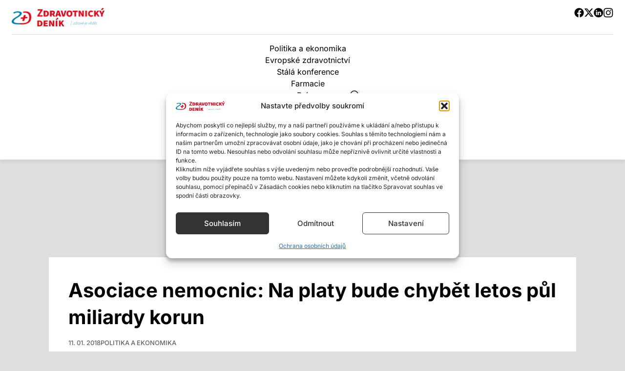

--- FILE ---
content_type: text/html; charset=UTF-8
request_url: https://www.zdravotnickydenik.cz/2018/01/asociace-nemocnic-platy-bude-chybet-letos-pul-miliardy-korun/
body_size: 21524
content:
<!doctype html>
<html class="no-js" lang="cs">
<head>
    <meta charset="UTF-8"/>
    <meta name="viewport" content="width=device-width, initial-scale=1">
    <meta name="author" content="Media Networks">
    <meta name="theme-color" content="#142E4E">

    <!--	-->	<meta name='robots' content='index, follow, max-image-preview:large, max-snippet:-1, max-video-preview:-1' />
	<style>img:is([sizes="auto" i], [sizes^="auto," i]) { contain-intrinsic-size: 3000px 1500px }</style>
	
<!-- Google Tag Manager for WordPress by gtm4wp.com -->
<script data-cfasync="false" data-pagespeed-no-defer>
	var gtm4wp_datalayer_name = "dataLayer";
	var dataLayer = dataLayer || [];
</script>
<!-- End Google Tag Manager for WordPress by gtm4wp.com -->        <meta name="szn:image" content="https://www.zdravotnickydenik.cz/app/uploads/2018/01/dr-nemocnice.jpg"/>
	
	<!-- This site is optimized with the Yoast SEO Premium plugin v26.2 (Yoast SEO v26.2) - https://yoast.com/wordpress/plugins/seo/ -->
	<title>Asociace nemocnic: Na platy bude chybět letos půl miliardy korun - Zdravotnický deník</title>
	<link rel="canonical" href="https://www.zdravotnickydenik.cz/2018/01/asociace-nemocnic-platy-bude-chybet-letos-pul-miliardy-korun/" />
	<meta property="og:locale" content="cs_CZ" />
	<meta property="og:type" content="article" />
	<meta property="og:title" content="Asociace nemocnic: Na platy bude chybět letos půl miliardy korun" />
	<meta property="og:description" content="Na slibované zvýšení platů zdravotníků bude podle Asociace českých a moravských nemocnic (AČMN), která sdružuje hlavně menší nemocnice, chybět přes půl miliardy korun. V tiskové zprávě to uvedl ředitel asociace Stanislav Fiala. Na problém v pondělí upozornily zdravotnické odbory po schůzce s ministrem zdravotnictví Adamem Vojtěchem (za ANO). &nbsp; Peníze nemocnicím i ordinacím rozděluje úhradová [&hellip;]" />
	<meta property="og:url" content="https://www.zdravotnickydenik.cz/2018/01/asociace-nemocnic-platy-bude-chybet-letos-pul-miliardy-korun/" />
	<meta property="og:site_name" content="Zdravotnický deník" />
	<meta property="article:publisher" content="https://www.facebook.com/zdravotnickydenik/" />
	<meta property="article:published_time" content="2018-01-11T01:37:59+00:00" />
	<meta property="og:image" content="https://www.zdravotnickydenik.cz/app/uploads/2018/01/dr-nemocnice.jpg" />
	<meta property="og:image:width" content="960" />
	<meta property="og:image:height" content="640" />
	<meta property="og:image:type" content="image/jpeg" />
	<meta name="author" content="Michaela Koubová" />
	<meta name="twitter:card" content="summary_large_image" />
	<meta name="twitter:creator" content="@zdravydenik" />
	<meta name="twitter:site" content="@zdravydenik" />
	<meta name="twitter:label1" content="Napsal(a)" />
	<meta name="twitter:data1" content="Michaela Koubová" />
	<meta name="twitter:label2" content="Odhadovaná doba čtení" />
	<meta name="twitter:data2" content="2 minuty" />
	<script type="application/ld+json" class="yoast-schema-graph">{"@context":"https://schema.org","@graph":[{"@type":"Article","@id":"https://www.zdravotnickydenik.cz/2018/01/asociace-nemocnic-platy-bude-chybet-letos-pul-miliardy-korun/#article","isPartOf":{"@id":"https://www.zdravotnickydenik.cz/2018/01/asociace-nemocnic-platy-bude-chybet-letos-pul-miliardy-korun/"},"author":{"name":"Michaela Koubová","@id":"https://www.zdravotnickydenik.cz/#/schema/person/92d2bc2e432afa36de09309844ff150b"},"headline":"Asociace nemocnic: Na platy bude chybět letos půl miliardy korun","datePublished":"2018-01-11T01:37:59+00:00","mainEntityOfPage":{"@id":"https://www.zdravotnickydenik.cz/2018/01/asociace-nemocnic-platy-bude-chybet-letos-pul-miliardy-korun/"},"wordCount":426,"commentCount":0,"publisher":{"@id":"https://www.zdravotnickydenik.cz/#organization"},"image":{"@id":"https://www.zdravotnickydenik.cz/2018/01/asociace-nemocnic-platy-bude-chybet-letos-pul-miliardy-korun/#primaryimage"},"thumbnailUrl":"https://www.zdravotnickydenik.cz/app/uploads/2018/01/dr-nemocnice.jpg","keywords":["AČMN","mzda a platy","odbory"],"articleSection":["Politika a ekonomika"],"inLanguage":"cs"},{"@type":"WebPage","@id":"https://www.zdravotnickydenik.cz/2018/01/asociace-nemocnic-platy-bude-chybet-letos-pul-miliardy-korun/","url":"https://www.zdravotnickydenik.cz/2018/01/asociace-nemocnic-platy-bude-chybet-letos-pul-miliardy-korun/","name":"Asociace nemocnic: Na platy bude chybět letos půl miliardy korun - Zdravotnický deník","isPartOf":{"@id":"https://www.zdravotnickydenik.cz/#website"},"primaryImageOfPage":{"@id":"https://www.zdravotnickydenik.cz/2018/01/asociace-nemocnic-platy-bude-chybet-letos-pul-miliardy-korun/#primaryimage"},"image":{"@id":"https://www.zdravotnickydenik.cz/2018/01/asociace-nemocnic-platy-bude-chybet-letos-pul-miliardy-korun/#primaryimage"},"thumbnailUrl":"https://www.zdravotnickydenik.cz/app/uploads/2018/01/dr-nemocnice.jpg","datePublished":"2018-01-11T01:37:59+00:00","breadcrumb":{"@id":"https://www.zdravotnickydenik.cz/2018/01/asociace-nemocnic-platy-bude-chybet-letos-pul-miliardy-korun/#breadcrumb"},"inLanguage":"cs","potentialAction":[{"@type":"ReadAction","target":["https://www.zdravotnickydenik.cz/2018/01/asociace-nemocnic-platy-bude-chybet-letos-pul-miliardy-korun/"]}]},{"@type":"ImageObject","inLanguage":"cs","@id":"https://www.zdravotnickydenik.cz/2018/01/asociace-nemocnic-platy-bude-chybet-letos-pul-miliardy-korun/#primaryimage","url":"https://www.zdravotnickydenik.cz/app/uploads/2018/01/dr-nemocnice.jpg","contentUrl":"https://www.zdravotnickydenik.cz/app/uploads/2018/01/dr-nemocnice.jpg","width":960,"height":640,"caption":"Průměrný hrubý plat sester je podle ÚZIS necelých 28.500 Kč. Ve státní nemocnici měly sestry průměrně 30.866 korun, v nestátní 25.434 Kč. Průměrný plat lékaře specialisty ve státních zdravotnických zařízeních byl podle statistik MPSV loni 71.199 korun. Mzda specialisty v soukromém zařízení je v průměru 49.639 Kč. Foto: koláž ZD"},{"@type":"BreadcrumbList","@id":"https://www.zdravotnickydenik.cz/2018/01/asociace-nemocnic-platy-bude-chybet-letos-pul-miliardy-korun/#breadcrumb","itemListElement":[{"@type":"ListItem","position":1,"name":"Domů","item":"https://www.zdravotnickydenik.cz/"},{"@type":"ListItem","position":2,"name":"Asociace nemocnic: Na platy bude chybět letos půl miliardy korun"}]},{"@type":"WebSite","@id":"https://www.zdravotnickydenik.cz/#website","url":"https://www.zdravotnickydenik.cz/","name":"Zdravotnický deník","description":"Zdravé je vědět","publisher":{"@id":"https://www.zdravotnickydenik.cz/#organization"},"potentialAction":[{"@type":"SearchAction","target":{"@type":"EntryPoint","urlTemplate":"https://www.zdravotnickydenik.cz/?s={search_term_string}"},"query-input":{"@type":"PropertyValueSpecification","valueRequired":true,"valueName":"search_term_string"}}],"inLanguage":"cs"},{"@type":"Organization","@id":"https://www.zdravotnickydenik.cz/#organization","name":"Zdravotnický deník","url":"https://www.zdravotnickydenik.cz/","logo":{"@type":"ImageObject","inLanguage":"cs","@id":"https://www.zdravotnickydenik.cz/#/schema/logo/image/","url":"https://www.zdravotnickydenik.cz/app/uploads/2025/05/zd-logo-zakladni-barevnost-rgb-scaled.png","contentUrl":"https://www.zdravotnickydenik.cz/app/uploads/2025/05/zd-logo-zakladni-barevnost-rgb-scaled.png","width":2560,"height":519,"caption":"Zdravotnický deník"},"image":{"@id":"https://www.zdravotnickydenik.cz/#/schema/logo/image/"},"sameAs":["https://www.facebook.com/zdravotnickydenik/","https://x.com/zdravydenik"],"email":"redakce@zdravotnickydenik.cz"},{"@type":"Person","@id":"https://www.zdravotnickydenik.cz/#/schema/person/92d2bc2e432afa36de09309844ff150b","name":"Michaela Koubová","image":{"@type":"ImageObject","inLanguage":"cs","@id":"https://www.zdravotnickydenik.cz/#/schema/person/image/","url":"https://www.zdravotnickydenik.cz/app/uploads/2022/05/misa-e1652177635536-150x150.jpg","contentUrl":"https://www.zdravotnickydenik.cz/app/uploads/2022/05/misa-e1652177635536-150x150.jpg","caption":"Michaela Koubová"},"description":"Absolvovala Filosofickou fakultu UK, působila jako redaktorka v regionálních denících. Pro Zdravotnický deník píše od jeho vzniku v roce 2014.","sameAs":["mailto:koubova@zdravotnickydenik.cz"],"url":"https://www.zdravotnickydenik.cz/author/koubova/"}]}</script>
	<!-- / Yoast SEO Premium plugin. -->


<link rel='dns-prefetch' href='//www.zdravotnickydenik.cz' />
<link rel='stylesheet' id='wp-block-library-css' href='https://www.zdravotnickydenik.cz/wp/wp-includes/css/dist/block-library/style.min.css?ver=6.8.3' media='all' />
<style id='classic-theme-styles-inline-css'>
/*! This file is auto-generated */
.wp-block-button__link{color:#fff;background-color:#32373c;border-radius:9999px;box-shadow:none;text-decoration:none;padding:calc(.667em + 2px) calc(1.333em + 2px);font-size:1.125em}.wp-block-file__button{background:#32373c;color:#fff;text-decoration:none}
</style>
<style id='global-styles-inline-css'>
:root{--wp--preset--aspect-ratio--square: 1;--wp--preset--aspect-ratio--4-3: 4/3;--wp--preset--aspect-ratio--3-4: 3/4;--wp--preset--aspect-ratio--3-2: 3/2;--wp--preset--aspect-ratio--2-3: 2/3;--wp--preset--aspect-ratio--16-9: 16/9;--wp--preset--aspect-ratio--9-16: 9/16;--wp--preset--color--black: #000000;--wp--preset--color--cyan-bluish-gray: #abb8c3;--wp--preset--color--white: #ffffff;--wp--preset--color--pale-pink: #f78da7;--wp--preset--color--vivid-red: #cf2e2e;--wp--preset--color--luminous-vivid-orange: #ff6900;--wp--preset--color--luminous-vivid-amber: #fcb900;--wp--preset--color--light-green-cyan: #7bdcb5;--wp--preset--color--vivid-green-cyan: #00d084;--wp--preset--color--pale-cyan-blue: #8ed1fc;--wp--preset--color--vivid-cyan-blue: #0693e3;--wp--preset--color--vivid-purple: #9b51e0;--wp--preset--gradient--vivid-cyan-blue-to-vivid-purple: linear-gradient(135deg,rgba(6,147,227,1) 0%,rgb(155,81,224) 100%);--wp--preset--gradient--light-green-cyan-to-vivid-green-cyan: linear-gradient(135deg,rgb(122,220,180) 0%,rgb(0,208,130) 100%);--wp--preset--gradient--luminous-vivid-amber-to-luminous-vivid-orange: linear-gradient(135deg,rgba(252,185,0,1) 0%,rgba(255,105,0,1) 100%);--wp--preset--gradient--luminous-vivid-orange-to-vivid-red: linear-gradient(135deg,rgba(255,105,0,1) 0%,rgb(207,46,46) 100%);--wp--preset--gradient--very-light-gray-to-cyan-bluish-gray: linear-gradient(135deg,rgb(238,238,238) 0%,rgb(169,184,195) 100%);--wp--preset--gradient--cool-to-warm-spectrum: linear-gradient(135deg,rgb(74,234,220) 0%,rgb(151,120,209) 20%,rgb(207,42,186) 40%,rgb(238,44,130) 60%,rgb(251,105,98) 80%,rgb(254,248,76) 100%);--wp--preset--gradient--blush-light-purple: linear-gradient(135deg,rgb(255,206,236) 0%,rgb(152,150,240) 100%);--wp--preset--gradient--blush-bordeaux: linear-gradient(135deg,rgb(254,205,165) 0%,rgb(254,45,45) 50%,rgb(107,0,62) 100%);--wp--preset--gradient--luminous-dusk: linear-gradient(135deg,rgb(255,203,112) 0%,rgb(199,81,192) 50%,rgb(65,88,208) 100%);--wp--preset--gradient--pale-ocean: linear-gradient(135deg,rgb(255,245,203) 0%,rgb(182,227,212) 50%,rgb(51,167,181) 100%);--wp--preset--gradient--electric-grass: linear-gradient(135deg,rgb(202,248,128) 0%,rgb(113,206,126) 100%);--wp--preset--gradient--midnight: linear-gradient(135deg,rgb(2,3,129) 0%,rgb(40,116,252) 100%);--wp--preset--font-size--small: 13px;--wp--preset--font-size--medium: 20px;--wp--preset--font-size--large: 36px;--wp--preset--font-size--x-large: 42px;--wp--preset--spacing--20: 0.44rem;--wp--preset--spacing--30: 0.67rem;--wp--preset--spacing--40: 1rem;--wp--preset--spacing--50: 1.5rem;--wp--preset--spacing--60: 2.25rem;--wp--preset--spacing--70: 3.38rem;--wp--preset--spacing--80: 5.06rem;--wp--preset--shadow--natural: 6px 6px 9px rgba(0, 0, 0, 0.2);--wp--preset--shadow--deep: 12px 12px 50px rgba(0, 0, 0, 0.4);--wp--preset--shadow--sharp: 6px 6px 0px rgba(0, 0, 0, 0.2);--wp--preset--shadow--outlined: 6px 6px 0px -3px rgba(255, 255, 255, 1), 6px 6px rgba(0, 0, 0, 1);--wp--preset--shadow--crisp: 6px 6px 0px rgba(0, 0, 0, 1);}:where(.is-layout-flex){gap: 0.5em;}:where(.is-layout-grid){gap: 0.5em;}body .is-layout-flex{display: flex;}.is-layout-flex{flex-wrap: wrap;align-items: center;}.is-layout-flex > :is(*, div){margin: 0;}body .is-layout-grid{display: grid;}.is-layout-grid > :is(*, div){margin: 0;}:where(.wp-block-columns.is-layout-flex){gap: 2em;}:where(.wp-block-columns.is-layout-grid){gap: 2em;}:where(.wp-block-post-template.is-layout-flex){gap: 1.25em;}:where(.wp-block-post-template.is-layout-grid){gap: 1.25em;}.has-black-color{color: var(--wp--preset--color--black) !important;}.has-cyan-bluish-gray-color{color: var(--wp--preset--color--cyan-bluish-gray) !important;}.has-white-color{color: var(--wp--preset--color--white) !important;}.has-pale-pink-color{color: var(--wp--preset--color--pale-pink) !important;}.has-vivid-red-color{color: var(--wp--preset--color--vivid-red) !important;}.has-luminous-vivid-orange-color{color: var(--wp--preset--color--luminous-vivid-orange) !important;}.has-luminous-vivid-amber-color{color: var(--wp--preset--color--luminous-vivid-amber) !important;}.has-light-green-cyan-color{color: var(--wp--preset--color--light-green-cyan) !important;}.has-vivid-green-cyan-color{color: var(--wp--preset--color--vivid-green-cyan) !important;}.has-pale-cyan-blue-color{color: var(--wp--preset--color--pale-cyan-blue) !important;}.has-vivid-cyan-blue-color{color: var(--wp--preset--color--vivid-cyan-blue) !important;}.has-vivid-purple-color{color: var(--wp--preset--color--vivid-purple) !important;}.has-black-background-color{background-color: var(--wp--preset--color--black) !important;}.has-cyan-bluish-gray-background-color{background-color: var(--wp--preset--color--cyan-bluish-gray) !important;}.has-white-background-color{background-color: var(--wp--preset--color--white) !important;}.has-pale-pink-background-color{background-color: var(--wp--preset--color--pale-pink) !important;}.has-vivid-red-background-color{background-color: var(--wp--preset--color--vivid-red) !important;}.has-luminous-vivid-orange-background-color{background-color: var(--wp--preset--color--luminous-vivid-orange) !important;}.has-luminous-vivid-amber-background-color{background-color: var(--wp--preset--color--luminous-vivid-amber) !important;}.has-light-green-cyan-background-color{background-color: var(--wp--preset--color--light-green-cyan) !important;}.has-vivid-green-cyan-background-color{background-color: var(--wp--preset--color--vivid-green-cyan) !important;}.has-pale-cyan-blue-background-color{background-color: var(--wp--preset--color--pale-cyan-blue) !important;}.has-vivid-cyan-blue-background-color{background-color: var(--wp--preset--color--vivid-cyan-blue) !important;}.has-vivid-purple-background-color{background-color: var(--wp--preset--color--vivid-purple) !important;}.has-black-border-color{border-color: var(--wp--preset--color--black) !important;}.has-cyan-bluish-gray-border-color{border-color: var(--wp--preset--color--cyan-bluish-gray) !important;}.has-white-border-color{border-color: var(--wp--preset--color--white) !important;}.has-pale-pink-border-color{border-color: var(--wp--preset--color--pale-pink) !important;}.has-vivid-red-border-color{border-color: var(--wp--preset--color--vivid-red) !important;}.has-luminous-vivid-orange-border-color{border-color: var(--wp--preset--color--luminous-vivid-orange) !important;}.has-luminous-vivid-amber-border-color{border-color: var(--wp--preset--color--luminous-vivid-amber) !important;}.has-light-green-cyan-border-color{border-color: var(--wp--preset--color--light-green-cyan) !important;}.has-vivid-green-cyan-border-color{border-color: var(--wp--preset--color--vivid-green-cyan) !important;}.has-pale-cyan-blue-border-color{border-color: var(--wp--preset--color--pale-cyan-blue) !important;}.has-vivid-cyan-blue-border-color{border-color: var(--wp--preset--color--vivid-cyan-blue) !important;}.has-vivid-purple-border-color{border-color: var(--wp--preset--color--vivid-purple) !important;}.has-vivid-cyan-blue-to-vivid-purple-gradient-background{background: var(--wp--preset--gradient--vivid-cyan-blue-to-vivid-purple) !important;}.has-light-green-cyan-to-vivid-green-cyan-gradient-background{background: var(--wp--preset--gradient--light-green-cyan-to-vivid-green-cyan) !important;}.has-luminous-vivid-amber-to-luminous-vivid-orange-gradient-background{background: var(--wp--preset--gradient--luminous-vivid-amber-to-luminous-vivid-orange) !important;}.has-luminous-vivid-orange-to-vivid-red-gradient-background{background: var(--wp--preset--gradient--luminous-vivid-orange-to-vivid-red) !important;}.has-very-light-gray-to-cyan-bluish-gray-gradient-background{background: var(--wp--preset--gradient--very-light-gray-to-cyan-bluish-gray) !important;}.has-cool-to-warm-spectrum-gradient-background{background: var(--wp--preset--gradient--cool-to-warm-spectrum) !important;}.has-blush-light-purple-gradient-background{background: var(--wp--preset--gradient--blush-light-purple) !important;}.has-blush-bordeaux-gradient-background{background: var(--wp--preset--gradient--blush-bordeaux) !important;}.has-luminous-dusk-gradient-background{background: var(--wp--preset--gradient--luminous-dusk) !important;}.has-pale-ocean-gradient-background{background: var(--wp--preset--gradient--pale-ocean) !important;}.has-electric-grass-gradient-background{background: var(--wp--preset--gradient--electric-grass) !important;}.has-midnight-gradient-background{background: var(--wp--preset--gradient--midnight) !important;}.has-small-font-size{font-size: var(--wp--preset--font-size--small) !important;}.has-medium-font-size{font-size: var(--wp--preset--font-size--medium) !important;}.has-large-font-size{font-size: var(--wp--preset--font-size--large) !important;}.has-x-large-font-size{font-size: var(--wp--preset--font-size--x-large) !important;}
:where(.wp-block-post-template.is-layout-flex){gap: 1.25em;}:where(.wp-block-post-template.is-layout-grid){gap: 1.25em;}
:where(.wp-block-columns.is-layout-flex){gap: 2em;}:where(.wp-block-columns.is-layout-grid){gap: 2em;}
:root :where(.wp-block-pullquote){font-size: 1.5em;line-height: 1.6;}
</style>
<link rel='stylesheet' id='ppress-frontend-css' href='https://www.zdravotnickydenik.cz/app/plugins/wp-user-avatar/assets/css/frontend.min.css?ver=4.16.6' media='all' />
<link rel='stylesheet' id='ppress-flatpickr-css' href='https://www.zdravotnickydenik.cz/app/plugins/wp-user-avatar/assets/flatpickr/flatpickr.min.css?ver=4.16.6' media='all' />
<link rel='stylesheet' id='ppress-select2-css' href='https://www.zdravotnickydenik.cz/app/plugins/wp-user-avatar/assets/select2/select2.min.css?ver=6.8.3' media='all' />
<link rel='stylesheet' id='cmplz-general-css' href='https://www.zdravotnickydenik.cz/app/plugins/complianz-gdpr-premium/assets/css/cookieblocker.min.css?ver=1756209389' media='all' />
<link rel='stylesheet' id='wpify-ads-3d25d17323afcd64f16b49c97924b205-css' href='https://www.zdravotnickydenik.cz/app/plugins/wpify-ads/build/wpify-ads.css?ver=96af827ac2695744279e' media='all' />
<link rel='stylesheet' id='plugin-7e4b456687369eb596411d5629af69f5-css' href='https://www.zdravotnickydenik.cz/app/themes/media-networks/build/plugin.css?ver=492fe539ee88da6a23b4' media='all' />
<script src="https://www.zdravotnickydenik.cz/app/plugins/complianz-gdpr-premium/pro/tcf-stub/build/index.js?ver=1754901000" id="cmplz-tcf-stub-js"></script>
<script id="cmplz-tcf-js-extra">
var cmplz_tcf = {"cmp_url":"https:\/\/www.zdravotnickydenik.cz\/app\/uploads\/complianz\/","retention_string":"Retence ve dnech","undeclared_string":"Nedeklarov\u00e1no","isServiceSpecific":"1","excludedVendors":{"15":15,"66":66,"119":119,"139":139,"141":141,"174":174,"192":192,"262":262,"375":375,"377":377,"387":387,"427":427,"435":435,"512":512,"527":527,"569":569,"581":581,"587":587,"626":626,"644":644,"667":667,"713":713,"733":733,"736":736,"748":748,"776":776,"806":806,"822":822,"830":830,"836":836,"856":856,"879":879,"882":882,"888":888,"909":909,"970":970,"986":986,"1015":1015,"1018":1018,"1022":1022,"1039":1039,"1078":1078,"1079":1079,"1094":1094,"1149":1149,"1156":1156,"1167":1167,"1173":1173,"1199":1199,"1211":1211,"1216":1216,"1252":1252,"1263":1263,"1298":1298,"1305":1305,"1342":1342,"1343":1343,"1355":1355,"1365":1365,"1366":1366,"1368":1368,"1371":1371,"1373":1373,"1391":1391,"1405":1405,"1418":1418,"1423":1423,"1425":1425,"1440":1440,"1442":1442,"1482":1482,"1492":1492,"1496":1496,"1503":1503,"1508":1508,"1509":1509,"1510":1510,"1519":1519},"purposes":[1,2,3,4,5,6,7,8,9,10,11],"specialPurposes":[1,2,3],"features":[1,2,3],"specialFeatures":[],"publisherCountryCode":"CZ","lspact":"N","ccpa_applies":"","ac_mode":"1","debug":"","prefix":"cmplz_"};
</script>
<script defer src="https://www.zdravotnickydenik.cz/app/plugins/complianz-gdpr-premium/pro/tcf/build/index.js?ver=19bc4da4da0039b340b0" id="cmplz-tcf-js"></script>
<script src="https://www.zdravotnickydenik.cz/wp/wp-includes/js/dist/vendor/wp-polyfill.min.js?ver=3.15.0" id="wp-polyfill-js"></script>
<script src="https://www.zdravotnickydenik.cz/wp/wp-includes/js/dist/hooks.min.js?ver=4d63a3d491d11ffd8ac6" id="wp-hooks-js"></script>
<script src="https://www.zdravotnickydenik.cz/wp/wp-includes/js/dist/vendor/regenerator-runtime.min.js?ver=0.14.1" id="regenerator-runtime-js"></script>
<script src="https://www.zdravotnickydenik.cz/app/plugins/wpify-ads/build/wpify-ads.js?ver=96af827ac2695744279e" id="wpify-ads-0d8c4d562a4a676bc94b62204ce20a7e-js"></script>
<link rel="https://api.w.org/" href="https://www.zdravotnickydenik.cz/wp-json/" /><link rel="alternate" title="JSON" type="application/json" href="https://www.zdravotnickydenik.cz/wp-json/wp/v2/posts/24775" /><link rel="EditURI" type="application/rsd+xml" title="RSD" href="https://www.zdravotnickydenik.cz/wp/xmlrpc.php?rsd" />
<meta name="generator" content="WordPress 6.8.3" />
<link rel='shortlink' href='https://www.zdravotnickydenik.cz/?p=24775' />
<link rel="alternate" title="oEmbed (JSON)" type="application/json+oembed" href="https://www.zdravotnickydenik.cz/wp-json/oembed/1.0/embed?url=https%3A%2F%2Fwww.zdravotnickydenik.cz%2F2018%2F01%2Fasociace-nemocnic-platy-bude-chybet-letos-pul-miliardy-korun%2F" />
<link rel="alternate" title="oEmbed (XML)" type="text/xml+oembed" href="https://www.zdravotnickydenik.cz/wp-json/oembed/1.0/embed?url=https%3A%2F%2Fwww.zdravotnickydenik.cz%2F2018%2F01%2Fasociace-nemocnic-platy-bude-chybet-letos-pul-miliardy-korun%2F&#038;format=xml" />
			<style>.cmplz-hidden {
					display: none !important;
				}</style>
<!-- Google Tag Manager for WordPress by gtm4wp.com -->
<!-- GTM Container placement set to off -->
<script data-cfasync="false" data-pagespeed-no-defer>
	var dataLayer_content = {"pagePostType":"post","pagePostType2":"single-post","pageCategory":["politika-a-ekonomika"],"pageAttributes":["acmn","mzda-a-platy","odbory"],"pagePostAuthor":"Michaela Koubová"};
	dataLayer.push( dataLayer_content );
</script>
<script data-cfasync="false" data-pagespeed-no-defer>
	console.warn && console.warn("[GTM4WP] Google Tag Manager container code placement set to OFF !!!");
	console.warn && console.warn("[GTM4WP] Data layer codes are active but GTM container must be loaded using custom coding !!!");
</script>
<!-- End Google Tag Manager for WordPress by gtm4wp.com -->        <style type="text/css">
            :root {
                --colors-primary: #de0a1c;
                --colors-secondary: #88000C;
            }
        </style>
		<link rel="icon" href="https://www.zdravotnickydenik.cz/app/uploads/2025/05/cropped-zd-logo-zakladni-barevnost-rgb-scaled-1-32x32.png" sizes="32x32" />
<link rel="icon" href="https://www.zdravotnickydenik.cz/app/uploads/2025/05/cropped-zd-logo-zakladni-barevnost-rgb-scaled-1-192x192.png" sizes="192x192" />
<link rel="apple-touch-icon" href="https://www.zdravotnickydenik.cz/app/uploads/2025/05/cropped-zd-logo-zakladni-barevnost-rgb-scaled-1-180x180.png" />
<meta name="msapplication-TileImage" content="https://www.zdravotnickydenik.cz/app/uploads/2025/05/cropped-zd-logo-zakladni-barevnost-rgb-scaled-1-270x270.png" />
		<style id="wp-custom-css">
			.ad-center {
	width: auto!important;
	text-align: center;
}
.ad-center .sssp-posCont {
	margin: 0 auto!important;
	display: inline-block;
	width: auto!important;
}
.wpify-ad__content {
	overflow: hidden;
}

		</style>
		
    <script type="text/javascript">
        var ajax = new XMLHttpRequest();
        ajax.open("GET", "https://www.zdravotnickydenik.cz/app/themes/media-networks/build/sprites.svg", true);
        ajax.send();
        ajax.onload = function (e) {
            var div = document.createElement("div");
            div.innerHTML = ajax.responseText;
            div.style.display = "none";
            document.body.insertBefore(div, document.body.childNodes[0]);
        }
    </script>
    <script async src="https://pagead2.googlesyndication.com/pagead/js/adsbygoogle.js?client=ca-pub-7904266591723809"
     crossorigin="anonymous"></script></head>
<body class="wp-singular post-template-default single single-post postid-24775 single-format-standard wp-custom-logo wp-embed-responsive wp-theme-media-networks">
		        <div id="begin|wpify-ads-position-8041" style="display:none!important"></div>
        <div id="end|wpify-ads-position-8041" style="display:none!important"></div>
        <script id="wpify-ads-position-8041">window.WpifyAds = window.WpifyAds || [];
            window.WpifyAds.push({"id":8041,"width":"","height":"","type":"","custom_classes":"ad-center","switch_interval":"","ads":[{"id":111686,"devices":["non-mobile","mobile"],"utm_params":[],"seznam":{"zone_id":"","width":"","height":"","is_popup":false,"popup_breakpoint":"","popup_from_feed":false,"popup_type":""},"adsense":{"format":[],"client":"","slot":"","width":"","height":"","fullwidth":false},"html":{"content":"<script async src=\"https:\/\/cdn.performax.cz\/yi\/adsbypx\/px_autoads.js?aab=ulite\">\n<\/script>\n<link rel=\"stylesheet\" href=\"https:\/\/cdn.performax.cz\/yi\/adsbypx\/px_autoads.css\"\/>"},"show_to":"not_from_seznam","show_on":"immediately","before":"","after":""},{"id":46352,"devices":["non-mobile"],"utm_params":[],"seznam":{"zone_id":"114565","width":"970","height":"210","is_seznam_referer":"on","is_popup":false,"popup_type":"","popup_from_feed":false,"popup_breakpoint":""},"adsense":{"client":"","slot":"","width":"","height":"","format":[],"fullwidth":false},"html":{"content":""},"show_to":"from_seznam","show_on":"immediately","before":"","after":""}],"raw":false,"script_id":"wpify-ads-position-8041"});</script>
				

    <header class="relative bg-white shadow-media z-10">
    <div class="container max-w-[1350px]">
        <div class="justify-between hidden py-4 border-b lg:flex border-neutral-300">
            <div class="w-[190px]"><a href="https://www.zdravotnickydenik.cz/" class="custom-logo-link" rel="home"><img width="2560" height="519" src="https://www.zdravotnickydenik.cz/app/uploads/2025/05/zd-logo-zakladni-barevnost-rgb-scaled.png" class="custom-logo" alt="Zdravotnický deník" decoding="async" fetchpriority="high" srcset="https://www.zdravotnickydenik.cz/app/uploads/2025/05/zd-logo-zakladni-barevnost-rgb-scaled.png 2560w, https://www.zdravotnickydenik.cz/app/uploads/2025/05/zd-logo-zakladni-barevnost-rgb-300x61.png 300w, https://www.zdravotnickydenik.cz/app/uploads/2025/05/zd-logo-zakladni-barevnost-rgb-768x156.png 768w, https://www.zdravotnickydenik.cz/app/uploads/2025/05/zd-logo-zakladni-barevnost-rgb-1024x207.png 1024w, https://www.zdravotnickydenik.cz/app/uploads/2025/05/zd-logo-zakladni-barevnost-rgb-1536x311.png 1536w, https://www.zdravotnickydenik.cz/app/uploads/2025/05/zd-logo-zakladni-barevnost-rgb-2048x415.png 2048w, https://www.zdravotnickydenik.cz/app/uploads/2025/05/zd-logo-zakladni-barevnost-rgb-968x196.png 968w, https://www.zdravotnickydenik.cz/app/uploads/2025/05/zd-logo-zakladni-barevnost-rgb-350x71.png 350w, https://www.zdravotnickydenik.cz/app/uploads/2025/05/zd-logo-zakladni-barevnost-rgb-452x92.png 452w" sizes="(max-width: 2560px) 100vw, 2560px" /></a></div>
            <ul class="flex flex-wrap gap-4">
            <li>
            <a href="https://www.facebook.com/zdravotnickydenik/" class="hover:opacity-80" target="_blank">
                <svg class="w-5 h-5">
                    <use xlink:href="#sprite-facebook"></use>
                </svg>
            </a>
        </li>
                <li>
            <a href="https://x.com/zdravydenik" class="hover:opacity-80" target="_blank">
                <svg class="w-5 h-5">
                    <use xlink:href="#sprite-x"></use>
                </svg>
            </a>
        </li>
                <li>
            <a href="https://www.linkedin.com/showcase/zdravotnický-deník/" class="hover:opacity-80" target="_blank">
                <svg class="w-5 h-5">
                    <use xlink:href="#sprite-linkedin"></use>
                </svg>
            </a>
        </li>
                <li>
            <a href="https://www.instagram.com/zdravotnicky_denik/" class="hover:opacity-80" target="_blank">
                <svg class="w-5 h-5">
                    <use xlink:href="#sprite-instagram"></use>
                </svg>
            </a>
        </li>
    </ul>        </div>
        <nav class="flex items-center justify-between py-4 text-center gap-y-3 gap-x-8 md:pb-6 lg:justify-center">
    <div class="hidden lg:block"><div class="menu-menu-container"><ul id="menu-menu" class="menu"><li id="menu-item-20254" class="menu-item menu-item-type-taxonomy menu-item-object-category current-post-ancestor current-menu-parent current-post-parent menu-item-20254"><a href="https://www.zdravotnickydenik.cz/kategorie/politika-a-ekonomika/">Politika a ekonomika</a></li>
<li id="menu-item-20" class="menu-item menu-item-type-taxonomy menu-item-object-category menu-item-20"><a href="https://www.zdravotnickydenik.cz/kategorie/evropske-zdravotnictvi/">Evropské zdravotnictví</a></li>
<li id="menu-item-64916" class="menu-item menu-item-type-taxonomy menu-item-object-category menu-item-64916"><a href="https://www.zdravotnickydenik.cz/kategorie/konference/">Stálá konference</a></li>
<li id="menu-item-13517" class="menu-item menu-item-type-taxonomy menu-item-object-category menu-item-13517"><a href="https://www.zdravotnickydenik.cz/kategorie/farmacie/">Farmacie</a></li>
<li id="menu-item-17" class="menu-item menu-item-type-taxonomy menu-item-object-category menu-item-17"><a href="https://www.zdravotnickydenik.cz/kategorie/pravo/">Právo</a></li>
<li id="menu-item-18" class="menu-item menu-item-type-taxonomy menu-item-object-category menu-item-18"><a href="https://www.zdravotnickydenik.cz/kategorie/praxe/">Praxe</a></li>
<li id="menu-item-19" class="menu-item menu-item-type-taxonomy menu-item-object-category menu-item-19"><a href="https://www.zdravotnickydenik.cz/kategorie/rozhovory/">Rozhovory</a></li>
<li id="menu-item-113984" class="menu-item menu-item-type-taxonomy menu-item-object-category menu-item-113984"><a href="https://www.zdravotnickydenik.cz/kategorie/nazory/">Názory</a></li>
<li id="menu-item-64918" class="menu-item menu-item-type-taxonomy menu-item-object-category menu-item-64918"><a href="https://www.zdravotnickydenik.cz/kategorie/journal-in-english/">Journal in English</a></li>
<li id="menu-item-64837" class="menu-item menu-item-type-custom menu-item-object-custom menu-item-64837"><a href="#"><i class="tdb-search-icon td-icon-search toggle-search"></i></a></li>
</ul></div></div>
    <div class="lg:hidden w-[190px]"><a href="https://www.zdravotnickydenik.cz/" class="custom-logo-link" rel="home"><img width="2560" height="519" src="https://www.zdravotnickydenik.cz/app/uploads/2025/05/zd-logo-zakladni-barevnost-rgb-scaled.png" class="custom-logo" alt="Zdravotnický deník" decoding="async" srcset="https://www.zdravotnickydenik.cz/app/uploads/2025/05/zd-logo-zakladni-barevnost-rgb-scaled.png 2560w, https://www.zdravotnickydenik.cz/app/uploads/2025/05/zd-logo-zakladni-barevnost-rgb-300x61.png 300w, https://www.zdravotnickydenik.cz/app/uploads/2025/05/zd-logo-zakladni-barevnost-rgb-768x156.png 768w, https://www.zdravotnickydenik.cz/app/uploads/2025/05/zd-logo-zakladni-barevnost-rgb-1024x207.png 1024w, https://www.zdravotnickydenik.cz/app/uploads/2025/05/zd-logo-zakladni-barevnost-rgb-1536x311.png 1536w, https://www.zdravotnickydenik.cz/app/uploads/2025/05/zd-logo-zakladni-barevnost-rgb-2048x415.png 2048w, https://www.zdravotnickydenik.cz/app/uploads/2025/05/zd-logo-zakladni-barevnost-rgb-968x196.png 968w, https://www.zdravotnickydenik.cz/app/uploads/2025/05/zd-logo-zakladni-barevnost-rgb-350x71.png 350w, https://www.zdravotnickydenik.cz/app/uploads/2025/05/zd-logo-zakladni-barevnost-rgb-452x92.png 452w" sizes="(max-width: 2560px) 100vw, 2560px" /></a></div>
    <div class="flex items-center gap-4">
        <div class="relative flex">
            <button id="search-button" class="cursor-pointer hover:text-primary" aria-label="vyhledat">
                <svg class="w-5 h-5">
                    <use xlink:href="#sprite-search"></use>
                </svg>
            </button>
            <div id="search-form"
                 class="absolute right-0 hidden px-4 py-3 translate-y-5 bg-white rounded-lg shadow-media-3">
                <form action="/" method="GET" class="flex">
                    <input name="s" type="text"
                           class="w-[150px] px-4 py-2 focus:outline-none rounded-l-lg border border-neutral-500"
                           placeholder="Vyhledat">
                    <button class="px-3 rounded-l-none btn">Vyhledat</button>
                </form>
            </div>
        </div>
        <div class="lg:hidden">
            <button class="menu-open hover:opacity-60" aria-label="Menu Open">
                <svg class="w-8 h-8">
                    <use xlink:href="#sprite-menu"></use>
                </svg>
            </button>
            <button class="menu-close hover:opacity-60" aria-label="Menu Close">
                <svg class="w-8 h-8">
                    <use xlink:href="#sprite-close"></use>
                </svg>
            </button>
        </div>
    </div>
</nav>    </div>
    <div class="hidden w-full px-4 transition-opacity duration-300 bg-white mobile-menu">
    <div class="menu-menu-container"><ul id="menu-menu-1" class="menu"><li class="menu-item menu-item-type-taxonomy menu-item-object-category current-post-ancestor current-menu-parent current-post-parent menu-item-20254"><a href="https://www.zdravotnickydenik.cz/kategorie/politika-a-ekonomika/">Politika a ekonomika</a></li>
<li class="menu-item menu-item-type-taxonomy menu-item-object-category menu-item-20"><a href="https://www.zdravotnickydenik.cz/kategorie/evropske-zdravotnictvi/">Evropské zdravotnictví</a></li>
<li class="menu-item menu-item-type-taxonomy menu-item-object-category menu-item-64916"><a href="https://www.zdravotnickydenik.cz/kategorie/konference/">Stálá konference</a></li>
<li class="menu-item menu-item-type-taxonomy menu-item-object-category menu-item-13517"><a href="https://www.zdravotnickydenik.cz/kategorie/farmacie/">Farmacie</a></li>
<li class="menu-item menu-item-type-taxonomy menu-item-object-category menu-item-17"><a href="https://www.zdravotnickydenik.cz/kategorie/pravo/">Právo</a></li>
<li class="menu-item menu-item-type-taxonomy menu-item-object-category menu-item-18"><a href="https://www.zdravotnickydenik.cz/kategorie/praxe/">Praxe</a></li>
<li class="menu-item menu-item-type-taxonomy menu-item-object-category menu-item-19"><a href="https://www.zdravotnickydenik.cz/kategorie/rozhovory/">Rozhovory</a></li>
<li class="menu-item menu-item-type-taxonomy menu-item-object-category menu-item-113984"><a href="https://www.zdravotnickydenik.cz/kategorie/nazory/">Názory</a></li>
<li class="menu-item menu-item-type-taxonomy menu-item-object-category menu-item-64918"><a href="https://www.zdravotnickydenik.cz/kategorie/journal-in-english/">Journal in English</a></li>
<li class="menu-item menu-item-type-custom menu-item-object-custom menu-item-64837"><a href="#"><i class="tdb-search-icon td-icon-search toggle-search"></i></a></li>
</ul></div>

    <div class="mt-6">
        <div class="py-4 border-b border-neutral-300">
            <p class="mb-2 font-bold">Kontakt na redakci</p>
            <a href="/cdn-cgi/l/email-protection#80" class="flex items-center gap-3 leading-tight break-all hover:text-neutral-700 text-neutral-500">
                <svg class="w-6 h-6 shrink-0">
                    <use xlink:href="#sprite-email"></use>
                </svg>
                <span class="text-black"></span>
            </a>
        </div>
        <div class="py-4 border-b border-neutral-300">
            <p class="mb-2 font-bold">Kontakt pro inzerci</p>
            <a href="/cdn-cgi/l/email-protection#24" class="flex items-center gap-3 leading-tight break-all hover:text-neutral-700 text-neutral-500">
                <svg class="w-6 h-6 shrink-0">
                    <use xlink:href="#sprite-email"></use>
                </svg>
                <span class="text-black"></span>
            </a>
        </div>

        <div class="flex items-center justify-between gap-4 my-4 xs:gap-5">
            <span class="text-sm xs:text-base">Follow us</span>
            <ul class="flex items-center gap-4 xs:gap-5">
                                    <li>
                        <a href="https://www.facebook.com/zdravotnickydenik/" class="text-black">
                            <svg class="w-8 h-8">
                                <use xlink:href="#sprite-facebook"></use>
                            </svg>
                        </a>
                    </li>
                                                    <li>
                        <a href="https://www.linkedin.com/showcase/zdravotnický-deník/" class="text-black">
                            <svg class="w-8 h-8">
                                <use xlink:href="#sprite-linkedin"></use>
                            </svg>
                        </a>
                    </li>
                                                    <li>
                        <a href="https://www.instagram.com/zdravotnicky_denik/" class="text-black">
                            <svg class="w-8 h-8">
                                <use xlink:href="#sprite-instagram"></use>
                            </svg>
                        </a>
                    </li>
                                                    <li>
                        <a href="https://x.com/zdravydenik" class="text-black">
                            <svg class="w-8 h-8">
                                <use xlink:href="#sprite-x"></use>
                            </svg>
                        </a>
                    </li>
                            </ul>
        </div>
    </div>
</div></header><div class="fixed w-[2000px] left-1/2 transform -translate-x-1/2 full-branding">
			        <div id="begin|wpify-ads-position-8096" style="display:none!important"></div>
        <div id="end|wpify-ads-position-8096" style="display:none!important"></div>
        <script data-cfasync="false" src="/cdn-cgi/scripts/5c5dd728/cloudflare-static/email-decode.min.js"></script><script id="wpify-ads-position-8096">window.WpifyAds = window.WpifyAds || [];
            window.WpifyAds.push({"id":8096,"width":"","height":"","type":"","custom_classes":"","switch_interval":"","ads":[],"raw":false,"script_id":"wpify-ads-position-8096"});</script>
				</div>

<main class="container pt-10 p-6 lg:p-10 bg-white relative z-1 lg:mt-[200px]">
		    <div class="mb-2">
        <h1 class="mb-2 title-biggest">Asociace nemocnic: Na platy bude chybět letos půl miliardy korun</h1>
        <div class="flex flex-wrap items-center gap-4 font-medium text-small text-neutral-500">
            <span>11. 01. 2018</span>
            <p class="my-2 font-medium uppercase text-small">
	<a href="" class="hover:text-primary text-neutral-500">Politika a ekonomika</a>
</p>
        </div>
    </div>
	<div class="flex flex-col md:flex-row gap-7 lg:gap-11">
		<div class="flex-1">
			    <div class="flex flex-col gap-2 mb-7">
                    <a href="https://www.zdravotnickydenik.cz/app/uploads/2018/01/dr-nemocnice.jpg"
   class="relative overflow-hidden rounded-lg aspect-video group"
   data-fancybox="gallery"
   >
                <img width="648" height="432" src="https://www.zdravotnickydenik.cz/app/uploads/2018/01/dr-nemocnice.jpg" class="transition-all group-hover:scale-105 object-cover w-full rounded-lg" alt="" decoding="async" />
    </a>
            <p class="text-xs">Průměrný hrubý plat sester je podle ÚZIS necelých 28.500 Kč. Ve státní nemocnici měly sestry průměrně 30.866 korun, v nestátní 25.434 Kč. Průměrný plat lékaře specialisty ve státních zdravotnických zařízeních byl podle statistik MPSV loni 71.199 korun. Mzda specialisty v soukromém zařízení je v průměru 49.639 Kč. Foto: koláž ZD</p>
            </div>

    <div class="md:flex items-center justify-between my-7">
                    <div>
    <a href="https://www.zdravotnickydenik.cz/author/koubova/" class="inline-flex flex-wrap items-center gap-3 hover:underline">
                    <img width="40" height="40" src="https://www.zdravotnickydenik.cz/app/uploads/2022/05/misa-e1652177635536-150x150.jpg" class="rounded-full" alt="" decoding="async" srcset="https://www.zdravotnickydenik.cz/app/uploads/2022/05/misa-e1652177635536-150x150.jpg 150w, https://www.zdravotnickydenik.cz/app/uploads/2022/05/misa-e1652177635536-356x364.jpg 356w" sizes="(max-width: 40px) 100vw, 40px" />
    
        <span>Michaela Koubová</span>
    </a>
    </div>

            <div class="relative mt-4 md:mt-0 -ml-4">
                    <ul class="flex items-center gap-4">
    <li> </li>
    <li>
        <a href="https://www.facebook.com/sharer/sharer.php?u=https://www.zdravotnickydenik.cz/2018/01/asociace-nemocnic-platy-bude-chybet-letos-pul-miliardy-korun/" class="hover:text-primary"
           aria-label="Sdílet na Facebook">
            <svg class="w-8 h-8">
                <use xlink:href="#sprite-facebook"></use>
            </svg>
        </a>
    </li>
    <li>
        <a href="https://twitter.com/intent/tweet?url=https://www.zdravotnickydenik.cz/2018/01/asociace-nemocnic-platy-bude-chybet-letos-pul-miliardy-korun/" class="hover:text-primary" aria-label="Sdílet na X">
            <svg class="w-8 h-8">
                <use xlink:href="#sprite-x"></use>
            </svg>
        </a>
    </li>
    <li>
        <a href="https://www.linkedin.com/shareArticle?mini=true&amp;url=https://www.zdravotnickydenik.cz/2018/01/asociace-nemocnic-platy-bude-chybet-letos-pul-miliardy-korun/" class="hover:text-primary"
           aria-label="Sdílet na LinkedIn">
            <svg class="w-8 h-8">
                <use xlink:href="#sprite-linkedin"></use>
            </svg>
        </a>
    </li>
    <li>
        <a href="#"
           onclick="navigator.clipboard.writeText('https://www.zdravotnickydenik.cz/2018/01/asociace-nemocnic-platy-bude-chybet-letos-pul-miliardy-korun/'); alert('Zkopírováno do schránky.')"
           class="hover:text-primary" aria-label="Odkaz">
            <svg class="w-8 h-8">
                <use xlink:href="#sprite-link"></use>
            </svg>
        </a>
    </li>
</ul>
            </div>
            </div>

    <div class="prose post-content">
        <h4><strong>Na slibované zvýšení platů zdravotníků bude podle Asociace českých a moravských nemocnic (AČMN), která sdružuje hlavně menší nemocnice, chybět přes půl miliardy korun. V tiskové zprávě to uvedl ředitel asociace Stanislav Fiala. Na problém v pondělí upozornily zdravotnické odbory po schůzce s ministrem zdravotnictví Adamem Vojtěchem (za ANO).</strong></h4>
<p>&nbsp;</p>		        <div id="begin|wpify-ads-position-single-article-after-1st-paragraph" style="display:none!important"></div>
        <div id="end|wpify-ads-position-single-article-after-1st-paragraph" style="display:none!important"></div>
        <script id="wpify-ads-position-single-article-after-1st-paragraph">window.WpifyAds = window.WpifyAds || [];
            window.WpifyAds.push({"id":8046,"width":"","height":"","type":"","custom_classes":"","switch_interval":"","ads":[{"id":91165,"devices":["non-mobile"],"utm_params":[],"seznam":{"zone_id":"324427","width":"480","height":"300","is_popup":false,"popup_type":"","popup_from_feed":false,"popup_breakpoint":""},"adsense":{"client":"","slot":"","width":"","height":"","format":[],"fullwidth":false},"html":{"content":""},"show_to":"from_seznam","show_on":"immediately","before":"","after":""},{"id":83220,"devices":["mobile","non-mobile"],"utm_params":[],"seznam":{"zone_id":"","width":"","height":"","is_popup":false,"popup_type":"","popup_from_feed":false,"popup_breakpoint":""},"adsense":{"client":"","slot":"","width":"","height":"","format":[],"fullwidth":false},"html":{"content":"<a href=\"https:\/\/www.akeso-poliklinika.cz\/zubni\" target=\"_blank\" class=\"flex justify-center\"><img src=\"https:\/\/www.zdravotnickydenik.cz\/app\/uploads\/2025\/05\/banner-inzerce-ortodoncie-296x120-px-usmev.jpeg\" alt=\"AKESO\"\/><\/a>"},"show_to":"not_from_seznam","show_on":"immediately","before":"","after":""},{"id":46463,"devices":["mobile"],"utm_params":[],"seznam":{"zone_id":"114615","width":"480","height":"480","is_seznam_referer":"on","is_popup":false,"popup_type":"","popup_from_feed":false,"popup_breakpoint":""},"adsense":{"client":"","slot":"","width":"","height":"","format":[],"fullwidth":false},"html":{"content":""},"show_to":"from_seznam","show_on":"immediately","before":"","after":""}],"raw":false,"script_id":"wpify-ads-position-single-article-after-1st-paragraph"});</script>
				
<p>Peníze nemocnicím i ordinacím rozděluje úhradová vyhláška aktualizovaná pro každý rok. Definuje částku, kterou za každý výkon dostávají. &#8222;Podle modelací úhrad dle úhradové vyhlášky bude v roce 2018 deficit mzdových prostředků na platy v nemocnicích AČMN více než půl miliardy korun,&#8220; uvedl Fiala. Výpočet pochází z listopadu loňského roku, aktuální odhady jsou podle něj ještě vyšší.</p>
<p>Zdravotnické odbory opakovaně upozorňují na to, že přidáno podle vládního nařízení dostanou s jistotou jen zaměstnanci v zařízeních zřizovaných státem. Krajské, městské či soukromé nemocnice peníze navíc na akutní lůžkovou péči sice dostanou, podle odborů je ale někdy využijí i na jiné než mzdové účely.</p>
<p>Podle asociace nemocnice na platy dost peněz nemají. &#8222;Vytváření iluze o dostatku zdrojů na platy může jen poškodit nemocnice a především jejich zaměstnance,&#8220; dodal Fiala.</p>		        <div id="begin|wpify-ads-position-single-article-after-5th-paragraph" style="display:none!important"></div>
        <div id="end|wpify-ads-position-single-article-after-5th-paragraph" style="display:none!important"></div>
        <script id="wpify-ads-position-single-article-after-5th-paragraph">window.WpifyAds = window.WpifyAds || [];
            window.WpifyAds.push({"id":8047,"width":"","height":"","type":"all","custom_classes":"","switch_interval":"","ads":[{"id":111895,"devices":["mobile"],"utm_params":[],"seznam":{"zone_id":"","width":"","height":"","is_popup":false,"popup_type":"","popup_from_feed":false,"popup_breakpoint":""},"adsense":{"client":"","slot":"","width":"","height":"","format":[],"fullwidth":false},"html":{"content":"     <!-- zdravotnickydenik.cz \/ mobile-rectangle2 -->\n      <script src=\"https:\/\/cdn.performax.cz\/px2\/flexo.js?1\" async><\/script>\n      <div id=\"PX_36746_546511976868051\"><\/div>\n      <script>\n          window.px2 = window.px2 || { conf: {},queue: [] };\n          px2.queue.push(function () {\n              px2.render({\n                  slot: {\n                      id: 36746\n                  },\n                  elem: \"PX_36746_546511976868051\"\n              })\n          });\n      <\/script>"},"show_to":"not_from_seznam","show_on":"immediately","before":"","after":""},{"id":111893,"devices":["non-mobile"],"utm_params":[],"seznam":{"zone_id":"","width":"","height":"","is_popup":false,"popup_type":"","popup_from_feed":false,"popup_breakpoint":""},"adsense":{"client":"","slot":"","width":"","height":"","format":[],"fullwidth":false},"html":{"content":"<!-- zdravotnickydenik.cz \/ rectangle2 -->\n      <script src=\"https:\/\/cdn.performax.cz\/px2\/flexo.js?1\" async><\/script>\n      <div id=\"PX_36731_565484284859327\"><\/div>\n      <script>\n          window.px2 = window.px2 || { conf: {},queue: [] };\n          px2.queue.push(function () {\n              px2.render({\n                  slot: {\n                      id: 36731\n                  },\n                  elem: \"PX_36731_565484284859327\"\n              })\n          });\n      <\/script>"},"show_to":"not_from_seznam","show_on":"immediately","before":"","after":""},{"id":83071,"devices":["mobile"],"utm_params":[],"seznam":{"zone_id":"254482","width":"480","height":"480","is_seznam_referer":"on","is_popup":false,"popup_type":"","popup_from_feed":false,"popup_breakpoint":""},"adsense":{"client":"","slot":"","width":"","height":"","format":[],"fullwidth":false},"html":{"content":""},"show_to":"from_seznam","show_on":"immediately","before":"","after":""}],"raw":false,"script_id":"wpify-ads-position-single-article-after-5th-paragraph"});</script>
				
<section class="p-6 rounded-lg bg-neutral-100 my-7 not-prose">
    <h2 class="mb-3 title">Mohlo by vás zajímat</h2>
    <div class="border-b last:border-b-0 border-neutral-300 last:pb-0 last:mb-0 mb-3 pb-3
">
    <div class="flex items-start gap-4">
        <a href="https://www.zdravotnickydenik.cz/2026/01/skolni-kuchari-skodi-zdravi-deti-drtivou-vetsinu-polevek-serviruji-presolenou/"
           class="relative block overflow-hidden rounded-lg group aspect-[3/2] md:aspect-video min-w-[88px] sm:min-w-[175px] lg:min-w-[225px]" aria-label="číst více">
                        <img loading="lazy" decoding="async" width="384" height="256" src="https://www.zdravotnickydenik.cz/app/uploads/2026/01/skolni-jidelna-384x256.jpg" class="absolute object-cover w-full h-full group-hover:scale-105 transition-all" alt="" srcset="https://www.zdravotnickydenik.cz/app/uploads/2026/01/skolni-jidelna-384x256.jpg 384w, https://www.zdravotnickydenik.cz/app/uploads/2026/01/skolni-jidelna-300x200.jpg 300w, https://www.zdravotnickydenik.cz/app/uploads/2026/01/skolni-jidelna-768x512.jpg 768w, https://www.zdravotnickydenik.cz/app/uploads/2026/01/skolni-jidelna-1024x683.jpg 1024w, https://www.zdravotnickydenik.cz/app/uploads/2026/01/skolni-jidelna-647x432.jpg 647w, https://www.zdravotnickydenik.cz/app/uploads/2026/01/skolni-jidelna-818x546.jpg 818w, https://www.zdravotnickydenik.cz/app/uploads/2026/01/skolni-jidelna.jpg 1280w" sizes="auto, (max-width: 384px) 100vw, 384px" />
                        </a>
        <div>
            <a href="https://www.zdravotnickydenik.cz/2026/01/skolni-kuchari-skodi-zdravi-deti-drtivou-vetsinu-polevek-serviruji-presolenou/" class="hover:underline">
                <h3 class="mb-2 title-medium">
                    Školní kuchaři škodí zdraví dětí. Drtivou většinu polévek servírují přesolenou
                </h3>
            </a>
                    </div>
    </div>
</div></section>
<p>Vláda přidávala zdravotníkům a sociálním pracovníkům opakovaně. Zdravotníci dostali v letech 2015 a 2016 o pět procent víc, letos o deset procent a pro rok 2018 je schválen také desetiprocentní růst tarifů, které tvoří u lékařů specialistů asi 55 procent výdělku, u sester asi 65 procent. K tomu mají osobní ohodnocení nebo příplatky za přesčasy.</p>
<p>Průměrný výdělek zdravotníka zahrnuje tarif i všechny odměny, náhrady a příplatky, které představují velkou část hrubého platu. Průměrný hrubý plat sester je podle Ústavu zdravotnických informací a statistiky necelých 28.500 Kč. Ve státní nemocnici měly sestry průměrně 30.866 korun, v nestátní 25.434 Kč.</p>
<p>Průměrný plat lékaře specialisty ve státních zdravotnických zařízeních byl podle statistik ministerstva práce a sociálních věcí loni 71.199 korun. Mzda specialisty v soukromém zařízení je v průměru 49.639 Kč.</p>
<p><strong>-čtk-</strong></p>

    </div>

            <div>
    <a href="https://www.zdravotnickydenik.cz/author/koubova/" class="inline-flex flex-wrap items-center gap-3 hover:underline">
                    <img width="40" height="40" src="https://www.zdravotnickydenik.cz/app/uploads/2022/05/misa-e1652177635536-150x150.jpg" class="rounded-full" alt="" decoding="async" srcset="https://www.zdravotnickydenik.cz/app/uploads/2022/05/misa-e1652177635536-150x150.jpg 150w, https://www.zdravotnickydenik.cz/app/uploads/2022/05/misa-e1652177635536-356x364.jpg 356w" sizes="(max-width: 40px) 100vw, 40px" />
    
        <span>Michaela Koubová</span>
    </a>
    </div>

    
    
    <div class="my-7">
        <ul class="flex items-center gap-4">
    <li>Sdílet článek</li>
    <li>
        <a href="https://www.facebook.com/sharer/sharer.php?u=https://www.zdravotnickydenik.cz/2018/01/asociace-nemocnic-platy-bude-chybet-letos-pul-miliardy-korun/" class="hover:text-primary"
           aria-label="Sdílet na Facebook">
            <svg class="w-8 h-8">
                <use xlink:href="#sprite-facebook"></use>
            </svg>
        </a>
    </li>
    <li>
        <a href="https://twitter.com/intent/tweet?url=https://www.zdravotnickydenik.cz/2018/01/asociace-nemocnic-platy-bude-chybet-letos-pul-miliardy-korun/" class="hover:text-primary" aria-label="Sdílet na X">
            <svg class="w-8 h-8">
                <use xlink:href="#sprite-x"></use>
            </svg>
        </a>
    </li>
    <li>
        <a href="https://www.linkedin.com/shareArticle?mini=true&amp;url=https://www.zdravotnickydenik.cz/2018/01/asociace-nemocnic-platy-bude-chybet-letos-pul-miliardy-korun/" class="hover:text-primary"
           aria-label="Sdílet na LinkedIn">
            <svg class="w-8 h-8">
                <use xlink:href="#sprite-linkedin"></use>
            </svg>
        </a>
    </li>
    <li>
        <a href="#"
           onclick="navigator.clipboard.writeText('https://www.zdravotnickydenik.cz/2018/01/asociace-nemocnic-platy-bude-chybet-letos-pul-miliardy-korun/'); alert('Zkopírováno do schránky.')"
           class="hover:text-primary" aria-label="Odkaz">
            <svg class="w-8 h-8">
                <use xlink:href="#sprite-link"></use>
            </svg>
        </a>
    </li>
</ul>
    </div>

    <div class="my-7">
        <ul class="flex flex-wrap gap-2">
                            <li><a href="https://www.zdravotnickydenik.cz/tag/acmn/"
                       class="px-2 py-1 text-sm font-medium rounded bg-neutral-100 hover:text-primary">AČMN</a>
                </li>
                            <li><a href="https://www.zdravotnickydenik.cz/tag/mzda-a-platy/"
                       class="px-2 py-1 text-sm font-medium rounded bg-neutral-100 hover:text-primary">mzda a platy</a>
                </li>
                            <li><a href="https://www.zdravotnickydenik.cz/tag/odbory/"
                       class="px-2 py-1 text-sm font-medium rounded bg-neutral-100 hover:text-primary">odbory</a>
                </li>
                    </ul>
    </div>
            <div class="my-7">
            		        <div id="begin|wpify-ads-position-8045" style="display:none!important"></div>
        <div id="end|wpify-ads-position-8045" style="display:none!important"></div>
        <script id="wpify-ads-position-8045">window.WpifyAds = window.WpifyAds || [];
            window.WpifyAds.push({"id":8045,"width":"","height":"","type":"","custom_classes":"","switch_interval":"","ads":[{"id":111896,"devices":["mobile"],"utm_params":[],"seznam":{"zone_id":"","width":"","height":"","is_popup":false,"popup_breakpoint":"","popup_from_feed":false,"popup_type":""},"adsense":{"format":[],"client":"","slot":"","width":"","height":"","fullwidth":false},"html":{"content":"    <!-- zdravotnickydenik.cz \/ mobile-rectangle3 -->\n      <script src=\"https:\/\/cdn.performax.cz\/px2\/flexo.js?1\" async><\/script>\n      <div id=\"PX_36839_939772663022451\"><\/div>\n      <script>\n          window.px2 = window.px2 || { conf: {},queue: [] };\n          px2.queue.push(function () {\n              px2.render({\n                  slot: {\n                      id: 36839\n                  },\n                  elem: \"PX_36839_939772663022451\"\n              })\n          });\n      <\/script>"},"show_to":"not_from_seznam","show_on":"page_load","before":"","after":""},{"id":111894,"devices":["non-mobile"],"utm_params":[],"seznam":{"zone_id":"","width":"","height":"","is_popup":false,"popup_breakpoint":"","popup_from_feed":false,"popup_type":""},"adsense":{"format":[],"client":"","slot":"","width":"","height":"","fullwidth":false},"html":{"content":"<!-- zdravotnickydenik.cz \/ rectangle3 -->\n      <script src=https:\/\/cdn.performax.cz\/px2\/flexo.js?1\" async><\/script>\n      <div id=\"PX_36827_60923202637399\"><\/div>\n      <script>\n          window.px2 = window.px2 || { conf: {},queue: [] };\n          px2.queue.push(function () {\n              px2.render({\n                  slot: {\n                      id: 36827\n                  },\n                  elem: \"PX_36827_60923202637399\"\n              })\n          });\n      <\/script>"},"show_to":"not_from_seznam","show_on":"page_load","before":"","after":""},{"id":46464,"devices":["mobile"],"utm_params":[],"seznam":{"zone_id":"114625","width":"480","height":"480","is_seznam_referer":"on","popup_type":"","popup_from_feed":false,"popup_breakpoint":"","is_popup":false},"adsense":{"client":"","slot":"","width":"","height":"","format":[],"fullwidth":false},"html":{"content":""},"show_to":"from_seznam","show_on":"immediately","before":"","after":""},{"id":46357,"devices":["non-mobile"],"utm_params":[],"seznam":{"zone_id":"114595","width":"480","height":"300","is_seznam_referer":"on","is_popup":false,"popup_type":"","popup_from_feed":false,"popup_breakpoint":""},"adsense":{"client":"","slot":"","width":"","height":"","format":[],"fullwidth":false},"html":{"content":""},"show_to":"from_seznam","show_on":"immediately","before":"","after":""}],"raw":false,"script_id":"wpify-ads-position-8045"});</script>
				
        </div>
        
    <div class="mt-12 mb-8">
            <h2 class="title-big mb-7	">Nepřehlédněte</h2>

<div class="border-neutral-300 border-y py-7">
            
        <div class="border-b last:border-b-0 border-neutral-300 last:pb-0 last:mb-0 mb-3 pb-3
">
    <div class="flex items-start gap-4">
        <a href="https://www.zdravotnickydenik.cz/2026/01/snemovni-zdravotnicky-vybor-si-zvolil-pateho-mistopredsedu/"
           class="relative block overflow-hidden rounded-lg group aspect-[3/2] md:aspect-video min-w-[88px] sm:min-w-[175px] lg:min-w-[225px]" aria-label="číst více">
                        <img width="368" height="256" src="https://www.zdravotnickydenik.cz/app/uploads/2026/01/490182051-24125110160410070-6138114228943153299-n-1-368x256.jpg" class="absolute object-cover w-full h-full group-hover:scale-105 transition-all" alt="" decoding="async" srcset="https://www.zdravotnickydenik.cz/app/uploads/2026/01/490182051-24125110160410070-6138114228943153299-n-1-368x256.jpg 368w, https://www.zdravotnickydenik.cz/app/uploads/2026/01/490182051-24125110160410070-6138114228943153299-n-1-300x209.jpg 300w, https://www.zdravotnickydenik.cz/app/uploads/2026/01/490182051-24125110160410070-6138114228943153299-n-1-768x535.jpg 768w, https://www.zdravotnickydenik.cz/app/uploads/2026/01/490182051-24125110160410070-6138114228943153299-n-1-1024x713.jpg 1024w, https://www.zdravotnickydenik.cz/app/uploads/2026/01/490182051-24125110160410070-6138114228943153299-n-1-621x432.jpg 621w, https://www.zdravotnickydenik.cz/app/uploads/2026/01/490182051-24125110160410070-6138114228943153299-n-1-785x546.jpg 785w, https://www.zdravotnickydenik.cz/app/uploads/2026/01/490182051-24125110160410070-6138114228943153299-n-1-287x200.jpg 287w, https://www.zdravotnickydenik.cz/app/uploads/2026/01/490182051-24125110160410070-6138114228943153299-n-1.jpg 1365w" sizes="(max-width: 368px) 100vw, 368px" />
                        </a>
        <div>
            <a href="https://www.zdravotnickydenik.cz/2026/01/snemovni-zdravotnicky-vybor-si-zvolil-pateho-mistopredsedu/" class="hover:underline">
                <h3 class="mb-2 title-medium">
                    Sněmovní zdravotnický výbor si zvolil pátého místopředsedu. Co bude s exministrem Válkem?
                </h3>
            </a>
                    </div>
    </div>
</div>            
        <div class="border-b last:border-b-0 border-neutral-300 last:pb-0 last:mb-0 mb-3 pb-3
">
    <div class="flex items-start gap-4">
        <a href="https://www.zdravotnickydenik.cz/2026/01/top-09-spravni-rada-vzp/"
           class="relative block overflow-hidden rounded-lg group aspect-[3/2] md:aspect-video min-w-[88px] sm:min-w-[175px] lg:min-w-[225px]" aria-label="číst více">
                        <img width="384" height="256" src="https://www.zdravotnickydenik.cz/app/uploads/2025/04/104-z926419-1-384x256.jpg" class="absolute object-cover w-full h-full group-hover:scale-105 transition-all" alt="" decoding="async" srcset="https://www.zdravotnickydenik.cz/app/uploads/2025/04/104-z926419-1-384x256.jpg 384w, https://www.zdravotnickydenik.cz/app/uploads/2025/04/104-z926419-1-300x200.jpg 300w, https://www.zdravotnickydenik.cz/app/uploads/2025/04/104-z926419-1-768x512.jpg 768w, https://www.zdravotnickydenik.cz/app/uploads/2025/04/104-z926419-1-1024x683.jpg 1024w, https://www.zdravotnickydenik.cz/app/uploads/2025/04/104-z926419-1-1536x1024.jpg 1536w, https://www.zdravotnickydenik.cz/app/uploads/2025/04/104-z926419-1-2048x1365.jpg 2048w, https://www.zdravotnickydenik.cz/app/uploads/2025/04/104-z926419-1-648x432.jpg 648w, https://www.zdravotnickydenik.cz/app/uploads/2025/04/104-z926419-1-819x546.jpg 819w, https://www.zdravotnickydenik.cz/app/uploads/2025/04/104-z926419-1-scaled-e1760619429451.jpg 1200w" sizes="(max-width: 384px) 100vw, 384px" />
                        </a>
        <div>
            <a href="https://www.zdravotnickydenik.cz/2026/01/top-09-spravni-rada-vzp/" class="hover:underline">
                <h3 class="mb-2 title-medium">
                    Vrací se exministr Válek k řízení zdravotnictví? TOP 09 oznámila, kam ho nominuje
                </h3>
            </a>
                    </div>
    </div>
</div>            
        <div class="border-b last:border-b-0 border-neutral-300 last:pb-0 last:mb-0 mb-3 pb-3
">
    <div class="flex items-start gap-4">
        <a href="https://www.zdravotnickydenik.cz/2026/01/nemoci-od-zvirat-zasahly-desitky-tisic-cechu-vlada-chysta-zmeny/"
           class="relative block overflow-hidden rounded-lg group aspect-[3/2] md:aspect-video min-w-[88px] sm:min-w-[175px] lg:min-w-[225px]" aria-label="číst více">
                        <img width="384" height="256" src="https://www.zdravotnickydenik.cz/app/uploads/2026/01/kureci-384x256.jpg" class="absolute object-cover w-full h-full group-hover:scale-105 transition-all" alt="" decoding="async" srcset="https://www.zdravotnickydenik.cz/app/uploads/2026/01/kureci-384x256.jpg 384w, https://www.zdravotnickydenik.cz/app/uploads/2026/01/kureci-300x200.jpg 300w, https://www.zdravotnickydenik.cz/app/uploads/2026/01/kureci-768x513.jpg 768w, https://www.zdravotnickydenik.cz/app/uploads/2026/01/kureci-1024x683.jpg 1024w, https://www.zdravotnickydenik.cz/app/uploads/2026/01/kureci-1536x1025.jpg 1536w, https://www.zdravotnickydenik.cz/app/uploads/2026/01/kureci-2048x1367.jpg 2048w, https://www.zdravotnickydenik.cz/app/uploads/2026/01/kureci-647x432.jpg 647w, https://www.zdravotnickydenik.cz/app/uploads/2026/01/kureci-818x546.jpg 818w" sizes="(max-width: 384px) 100vw, 384px" />
                        </a>
        <div>
            <a href="https://www.zdravotnickydenik.cz/2026/01/nemoci-od-zvirat-zasahly-desitky-tisic-cechu-vlada-chysta-zmeny/" class="hover:underline">
                <h3 class="mb-2 title-medium">
                    Nemoci od zvířat zasáhly desítky tisíc Čechů. Vláda chystá změny
                </h3>
            </a>
                    </div>
    </div>
</div>            
        <div class="border-b last:border-b-0 border-neutral-300 last:pb-0 last:mb-0 mb-3 pb-3
">
    <div class="flex items-start gap-4">
        <a href="https://www.zdravotnickydenik.cz/2026/01/pirati-nominace-spravni-dozorci-rada-vzp/"
           class="relative block overflow-hidden rounded-lg group aspect-[3/2] md:aspect-video min-w-[88px] sm:min-w-[175px] lg:min-w-[225px]" aria-label="číst více">
                        <img width="384" height="256" src="https://www.zdravotnickydenik.cz/app/uploads/2025/10/034-z921925-384x256.jpg" class="absolute object-cover w-full h-full group-hover:scale-105 transition-all" alt="" decoding="async" srcset="https://www.zdravotnickydenik.cz/app/uploads/2025/10/034-z921925-384x256.jpg 384w, https://www.zdravotnickydenik.cz/app/uploads/2025/10/034-z921925-300x200.jpg 300w, https://www.zdravotnickydenik.cz/app/uploads/2025/10/034-z921925-768x512.jpg 768w, https://www.zdravotnickydenik.cz/app/uploads/2025/10/034-z921925-1024x683.jpg 1024w, https://www.zdravotnickydenik.cz/app/uploads/2025/10/034-z921925-648x432.jpg 648w, https://www.zdravotnickydenik.cz/app/uploads/2025/10/034-z921925-819x546.jpg 819w, https://www.zdravotnickydenik.cz/app/uploads/2025/10/034-z921925.jpg 1200w" sizes="(max-width: 384px) 100vw, 384px" />
                        </a>
        <div>
            <a href="https://www.zdravotnickydenik.cz/2026/01/pirati-nominace-spravni-dozorci-rada-vzp/" class="hover:underline">
                <h3 class="mb-2 title-medium">
                    Piráti oznámili, koho nominují do správní i dozorčí rady VZP
                </h3>
            </a>
                    </div>
    </div>
</div>            
        <div class="border-b last:border-b-0 border-neutral-300 last:pb-0 last:mb-0 mb-3 pb-3
">
    <div class="flex items-start gap-4">
        <a href="https://www.zdravotnickydenik.cz/2026/01/delate-praci-za-lekare-od-ledna-mate-narok-na-vyssi-plat/"
           class="relative block overflow-hidden rounded-lg group aspect-[3/2] md:aspect-video min-w-[88px] sm:min-w-[175px] lg:min-w-[225px]" aria-label="číst více">
                        <img width="384" height="256" src="https://www.zdravotnickydenik.cz/app/uploads/2026/01/female-nurse-using-digital-tablet-standing-front-senior-woman-sitting-wheelchair-1-384x256.jpg" class="absolute object-cover w-full h-full group-hover:scale-105 transition-all" alt="" decoding="async" srcset="https://www.zdravotnickydenik.cz/app/uploads/2026/01/female-nurse-using-digital-tablet-standing-front-senior-woman-sitting-wheelchair-1-384x256.jpg 384w, https://www.zdravotnickydenik.cz/app/uploads/2026/01/female-nurse-using-digital-tablet-standing-front-senior-woman-sitting-wheelchair-1-300x200.jpg 300w, https://www.zdravotnickydenik.cz/app/uploads/2026/01/female-nurse-using-digital-tablet-standing-front-senior-woman-sitting-wheelchair-1-768x513.jpg 768w, https://www.zdravotnickydenik.cz/app/uploads/2026/01/female-nurse-using-digital-tablet-standing-front-senior-woman-sitting-wheelchair-1-1024x683.jpg 1024w, https://www.zdravotnickydenik.cz/app/uploads/2026/01/female-nurse-using-digital-tablet-standing-front-senior-woman-sitting-wheelchair-1-1536x1025.jpg 1536w, https://www.zdravotnickydenik.cz/app/uploads/2026/01/female-nurse-using-digital-tablet-standing-front-senior-woman-sitting-wheelchair-1-2048x1367.jpg 2048w, https://www.zdravotnickydenik.cz/app/uploads/2026/01/female-nurse-using-digital-tablet-standing-front-senior-woman-sitting-wheelchair-1-647x432.jpg 647w, https://www.zdravotnickydenik.cz/app/uploads/2026/01/female-nurse-using-digital-tablet-standing-front-senior-woman-sitting-wheelchair-1-818x546.jpg 818w" sizes="(max-width: 384px) 100vw, 384px" />
                        </a>
        <div>
            <a href="https://www.zdravotnickydenik.cz/2026/01/delate-praci-za-lekare-od-ledna-mate-narok-na-vyssi-plat/" class="hover:underline">
                <h3 class="mb-2 title-medium">
                    Děláte práci za lékaře? Od ledna máte nárok na vyšší plat, jinak zaměstnavatel riskuje pokutu
                </h3>
            </a>
                    </div>
    </div>
</div>            
        <div class="border-b last:border-b-0 border-neutral-300 last:pb-0 last:mb-0 mb-3 pb-3
">
    <div class="flex items-start gap-4">
        <a href="https://www.zdravotnickydenik.cz/2026/01/vzp-prispevky-2026/"
           class="relative block overflow-hidden rounded-lg group aspect-[3/2] md:aspect-video min-w-[88px] sm:min-w-[175px] lg:min-w-[225px]" aria-label="číst více">
                        <img width="385" height="256" src="https://www.zdravotnickydenik.cz/app/uploads/2025/12/gemini-generated-image-tm67nvtm67nvtm67-385x256.png" class="absolute object-cover w-full h-full group-hover:scale-105 transition-all" alt="" decoding="async" srcset="https://www.zdravotnickydenik.cz/app/uploads/2025/12/gemini-generated-image-tm67nvtm67nvtm67-385x256.png 385w, https://www.zdravotnickydenik.cz/app/uploads/2025/12/gemini-generated-image-tm67nvtm67nvtm67-300x200.png 300w, https://www.zdravotnickydenik.cz/app/uploads/2025/12/gemini-generated-image-tm67nvtm67nvtm67-768x511.png 768w, https://www.zdravotnickydenik.cz/app/uploads/2025/12/gemini-generated-image-tm67nvtm67nvtm67-1024x681.png 1024w, https://www.zdravotnickydenik.cz/app/uploads/2025/12/gemini-generated-image-tm67nvtm67nvtm67-650x432.png 650w, https://www.zdravotnickydenik.cz/app/uploads/2025/12/gemini-generated-image-tm67nvtm67nvtm67-821x546.png 821w, https://www.zdravotnickydenik.cz/app/uploads/2025/12/gemini-generated-image-tm67nvtm67nvtm67-301x200.png 301w, https://www.zdravotnickydenik.cz/app/uploads/2025/12/gemini-generated-image-tm67nvtm67nvtm67.png 1200w" sizes="(max-width: 385px) 100vw, 385px" />
                        </a>
        <div>
            <a href="https://www.zdravotnickydenik.cz/2026/01/vzp-prispevky-2026/" class="hover:underline">
                <h3 class="mb-2 title-medium">
                    Od VZP můžete dostat tisíce: Komu a kolik přispěje v roce 2026
                </h3>
            </a>
                    </div>
    </div>
</div>            
        <div class="border-b last:border-b-0 border-neutral-300 last:pb-0 last:mb-0 mb-3 pb-3
">
    <div class="flex items-start gap-4">
        <a href="https://www.zdravotnickydenik.cz/2026/01/vyssi-platby-a-nove-povinnosti-u-zdravotniho-pojisteni-osvc/"
           class="relative block overflow-hidden rounded-lg group aspect-[3/2] md:aspect-video min-w-[88px] sm:min-w-[175px] lg:min-w-[225px]" aria-label="číst více">
                        <img width="386" height="256" src="https://www.zdravotnickydenik.cz/app/uploads/2024/05/penize-2-e1686507334926-386x256.jpg" class="absolute object-cover w-full h-full group-hover:scale-105 transition-all" alt="" decoding="async" srcset="https://www.zdravotnickydenik.cz/app/uploads/2024/05/penize-2-e1686507334926-386x256.jpg 386w, https://www.zdravotnickydenik.cz/app/uploads/2024/05/penize-2-e1686507334926-300x199.jpg 300w, https://www.zdravotnickydenik.cz/app/uploads/2024/05/penize-2-e1686507334926-1024x678.jpg 1024w, https://www.zdravotnickydenik.cz/app/uploads/2024/05/penize-2-e1686507334926-768x509.jpg 768w, https://www.zdravotnickydenik.cz/app/uploads/2024/05/penize-2-e1686507334926-696x461.jpg 696w, https://www.zdravotnickydenik.cz/app/uploads/2024/05/penize-2-e1686507334926-1068x708.jpg 1068w, https://www.zdravotnickydenik.cz/app/uploads/2024/05/penize-2-e1686507334926-634x420.jpg 634w, https://www.zdravotnickydenik.cz/app/uploads/2024/05/penize-2-e1686507334926-652x432.jpg 652w, https://www.zdravotnickydenik.cz/app/uploads/2024/05/penize-2-e1686507334926-824x546.jpg 824w, https://www.zdravotnickydenik.cz/app/uploads/2024/05/penize-2-e1686507334926-302x200.jpg 302w, https://www.zdravotnickydenik.cz/app/uploads/2024/05/penize-2-e1686507334926.jpg 1200w" sizes="(max-width: 386px) 100vw, 386px" />
                        </a>
        <div>
            <a href="https://www.zdravotnickydenik.cz/2026/01/vyssi-platby-a-nove-povinnosti-u-zdravotniho-pojisteni-osvc/" class="hover:underline">
                <h3 class="mb-2 title-medium">
                    OSVČ, pozor: Od 2026 přicházejí vyšší platby a nové povinnosti u zdravotního pojištění
                </h3>
            </a>
                    </div>
    </div>
</div>            
        <div class="border-b last:border-b-0 border-neutral-300 last:pb-0 last:mb-0 mb-3 pb-3
">
    <div class="flex items-start gap-4">
        <a href="https://www.zdravotnickydenik.cz/2026/01/vybuch-ve-svycarsku-hranice-pece-system-v-cesku/"
           class="relative block overflow-hidden rounded-lg group aspect-[3/2] md:aspect-video min-w-[88px] sm:min-w-[175px] lg:min-w-[225px]" aria-label="číst více">
                        <img width="415" height="256" src="https://www.zdravotnickydenik.cz/app/uploads/2023/03/nemeckova-1024x631-1.jpg" class="absolute object-cover w-full h-full group-hover:scale-105 transition-all" alt="" decoding="async" srcset="https://www.zdravotnickydenik.cz/app/uploads/2023/03/nemeckova-1024x631-1.jpg 1024w, https://www.zdravotnickydenik.cz/app/uploads/2023/03/nemeckova-1024x631-1-300x185.jpg 300w, https://www.zdravotnickydenik.cz/app/uploads/2023/03/nemeckova-1024x631-1-768x473.jpg 768w, https://www.zdravotnickydenik.cz/app/uploads/2023/03/nemeckova-1024x631-1-696x429.jpg 696w, https://www.zdravotnickydenik.cz/app/uploads/2023/03/nemeckova-1024x631-1-356x220.jpg 356w, https://www.zdravotnickydenik.cz/app/uploads/2023/03/nemeckova-1024x631-1-682x420.jpg 682w" sizes="(max-width: 415px) 100vw, 415px" />
                        </a>
        <div>
            <a href="https://www.zdravotnickydenik.cz/2026/01/vybuch-ve-svycarsku-hranice-pece-system-v-cesku/" class="hover:underline">
                <h3 class="mb-2 title-medium">
                    Po požáru ve Švýcarsku jsou desítky popálených. Lékařka popisuje, jak bychom to zvládli v Česku
                </h3>
            </a>
                    </div>
    </div>
</div>            
        <div class="border-b last:border-b-0 border-neutral-300 last:pb-0 last:mb-0 mb-3 pb-3
">
    <div class="flex items-start gap-4">
        <a href="https://www.zdravotnickydenik.cz/2026/01/jaterni-testy-26-prevence-kdo-ma-narok/"
           class="relative block overflow-hidden rounded-lg group aspect-[3/2] md:aspect-video min-w-[88px] sm:min-w-[175px] lg:min-w-[225px]" aria-label="číst více">
                        <img width="384" height="256" src="https://www.zdravotnickydenik.cz/app/uploads/2026/01/skillful-nurse-is-doing-blood-test-woman-clinic-gilr-sitting-near-table-384x256.jpg" class="absolute object-cover w-full h-full group-hover:scale-105 transition-all" alt="" decoding="async" srcset="https://www.zdravotnickydenik.cz/app/uploads/2026/01/skillful-nurse-is-doing-blood-test-woman-clinic-gilr-sitting-near-table-384x256.jpg 384w, https://www.zdravotnickydenik.cz/app/uploads/2026/01/skillful-nurse-is-doing-blood-test-woman-clinic-gilr-sitting-near-table-300x200.jpg 300w, https://www.zdravotnickydenik.cz/app/uploads/2026/01/skillful-nurse-is-doing-blood-test-woman-clinic-gilr-sitting-near-table-768x512.jpg 768w, https://www.zdravotnickydenik.cz/app/uploads/2026/01/skillful-nurse-is-doing-blood-test-woman-clinic-gilr-sitting-near-table-1024x683.jpg 1024w, https://www.zdravotnickydenik.cz/app/uploads/2026/01/skillful-nurse-is-doing-blood-test-woman-clinic-gilr-sitting-near-table-1536x1024.jpg 1536w, https://www.zdravotnickydenik.cz/app/uploads/2026/01/skillful-nurse-is-doing-blood-test-woman-clinic-gilr-sitting-near-table-2048x1365.jpg 2048w, https://www.zdravotnickydenik.cz/app/uploads/2026/01/skillful-nurse-is-doing-blood-test-woman-clinic-gilr-sitting-near-table-648x432.jpg 648w, https://www.zdravotnickydenik.cz/app/uploads/2026/01/skillful-nurse-is-doing-blood-test-woman-clinic-gilr-sitting-near-table-819x546.jpg 819w" sizes="(max-width: 384px) 100vw, 384px" />
                        </a>
        <div>
            <a href="https://www.zdravotnickydenik.cz/2026/01/jaterni-testy-26-prevence-kdo-ma-narok/" class="hover:underline">
                <h3 class="mb-2 title-medium">
                    Jaterní testy se od roku 2026 stanou standardem prevence. Kdo a kdy na ně má nárok
                </h3>
            </a>
                    </div>
    </div>
</div>            
        <div class="border-b last:border-b-0 border-neutral-300 last:pb-0 last:mb-0 mb-3 pb-3
">
    <div class="flex items-start gap-4">
        <a href="https://www.zdravotnickydenik.cz/2026/01/sport-alkohol-zdravi-norska-studie/"
           class="relative block overflow-hidden rounded-lg group aspect-[3/2] md:aspect-video min-w-[88px] sm:min-w-[175px] lg:min-w-[225px]" aria-label="číst více">
                        <img width="452" height="249" src="https://www.zdravotnickydenik.cz/app/uploads/2025/12/male-female-athlete-stretching-outdoors-scaled-e1767178112587-452x249.jpg" class="absolute object-cover w-full h-full group-hover:scale-105 transition-all" alt="" decoding="async" srcset="https://www.zdravotnickydenik.cz/app/uploads/2025/12/male-female-athlete-stretching-outdoors-scaled-e1767178112587-452x249.jpg 452w, https://www.zdravotnickydenik.cz/app/uploads/2025/12/male-female-athlete-stretching-outdoors-scaled-e1767178112587-300x165.jpg 300w, https://www.zdravotnickydenik.cz/app/uploads/2025/12/male-female-athlete-stretching-outdoors-scaled-e1767178112587-768x424.jpg 768w, https://www.zdravotnickydenik.cz/app/uploads/2025/12/male-female-athlete-stretching-outdoors-scaled-e1767178112587-1024x565.jpg 1024w, https://www.zdravotnickydenik.cz/app/uploads/2025/12/male-female-athlete-stretching-outdoors-scaled-e1767178112587-1536x847.jpg 1536w, https://www.zdravotnickydenik.cz/app/uploads/2025/12/male-female-athlete-stretching-outdoors-scaled-e1767178112587-2048x1130.jpg 2048w, https://www.zdravotnickydenik.cz/app/uploads/2025/12/male-female-athlete-stretching-outdoors-scaled-e1767178112587-968x534.jpg 968w, https://www.zdravotnickydenik.cz/app/uploads/2025/12/male-female-athlete-stretching-outdoors-scaled-e1767178112587-350x193.jpg 350w" sizes="(max-width: 452px) 100vw, 452px" />
                        </a>
        <div>
            <a href="https://www.zdravotnickydenik.cz/2026/01/sport-alkohol-zdravi-norska-studie/" class="hover:underline">
                <h3 class="mb-2 title-medium">
                    Sport není protilék na alkohol. Co pro dlouhověkost funguje lépe, než se zdá?
                </h3>
            </a>
                    </div>
    </div>
</div>    </div>

    <div class="load-more" data-load-more-args="">
        <svg class="hidden w-10 h-10 text-primary animate-spin">
            <use xlink:href="#sprite-loading"></use>
        </svg>
    </div>
    </div>
		</div>
		<div class="md:w-[300px] shrink-0">
							<div class="sticky top-0">
							        <div id="begin|wpify-ads-position-8567" style="display:none!important"></div>
        <div id="end|wpify-ads-position-8567" style="display:none!important"></div>
        <script id="wpify-ads-position-8567">window.WpifyAds = window.WpifyAds || [];
            window.WpifyAds.push({"id":8567,"width":"300","height":"250","type":"all","custom_classes":"","switch_interval":"","ads":[{"id":111887,"devices":["non-mobile"],"utm_params":[],"seznam":{"zone_id":"","width":"","height":"","is_popup":false,"popup_breakpoint":"","popup_from_feed":false,"popup_type":""},"adsense":{"format":[],"client":"","slot":"","width":"","height":"","fullwidth":false},"html":{"content":"<!-- zdravotnickydenik.cz \/ medium-rectangle -->\n<script src=\"https:\/\/cdn.performax.cz\/px2\/flexo.js?1\" async><\/script>\n      <div id=\"PX_36833_229271199807215\"><\/div>\n      <script>\n          window.px2 = window.px2 || { conf: {},queue: [] };\n          px2.queue.push(function () {\n              px2.render({\n                  slot: {\n                      id: 36833\n                  },\n                  elem: \"PX_36833_229271199807215\"\n              })\n          });\n      <\/script>"},"show_to":"not_from_seznam","show_on":"page_load","before":"","after":""},{"id":46353,"devices":["non-mobile"],"utm_params":[],"seznam":{"zone_id":"114585","width":"300","height":"300","is_seznam_referer":"on","popup_type":"","popup_from_feed":false,"popup_breakpoint":"","is_popup":false},"adsense":{"client":"","slot":"","width":"","height":"","format":[],"fullwidth":false},"html":{"content":""},"show_to":"from_seznam","show_on":"immediately","before":"","after":""}],"raw":false,"script_id":"wpify-ads-position-8567"});</script>
				


<div style="height:60px" aria-hidden="true" class="wp-block-spacer"></div>


		        <div id="begin|wpify-ads-position-9830" style="display:none!important"></div>
        <div id="end|wpify-ads-position-9830" style="display:none!important"></div>
        <script id="wpify-ads-position-9830">window.WpifyAds = window.WpifyAds || [];
            window.WpifyAds.push({"id":9830,"width":"300","height":"250","type":"switch","custom_classes":"mt-12 mb-12","switch_interval":"8","ads":[],"raw":false,"script_id":"wpify-ads-position-9830"});</script>
				


<div style="height:60px" aria-hidden="true" class="wp-block-spacer"></div>


		        <div id="begin|wpify-ads-position-8568" style="display:none!important"></div>
        <div id="end|wpify-ads-position-8568" style="display:none!important"></div>
        <script id="wpify-ads-position-8568">window.WpifyAds = window.WpifyAds || [];
            window.WpifyAds.push({"id":8568,"width":"300","height":"600","type":"","custom_classes":"","switch_interval":"","ads":[{"id":111886,"devices":["non-mobile"],"utm_params":[],"seznam":{"zone_id":"","width":"","height":"","is_popup":false,"popup_breakpoint":"","popup_from_feed":false,"popup_type":""},"adsense":{"format":[],"client":"","slot":"","width":"","height":"","fullwidth":false},"html":{"content":"<!-- zdravotnickydenik.cz \/ halfpage1 -->\n      <script src=\"https:\/\/cdn.performax.cz\/px2\/flexo.js?1\" async><\/script>\n      <div id=\"PX_36824_472521306685675\"><\/div>\n      <script>\n          window.px2 = window.px2 || { conf: {},queue: [] };\n          px2.queue.push(function () {\n              px2.render({\n                  slot: {\n                      id: 36824\n                  },\n                  elem: \"PX_36824_472521306685675\"\n              })\n          });\n      <\/script>"},"show_to":"not_from_seznam","show_on":"page_load","before":"","after":""},{"id":46354,"devices":["non-mobile"],"utm_params":[],"seznam":{"zone_id":"114590","width":"300","height":"600","is_seznam_referer":"on","popup_type":"","popup_from_feed":false,"popup_breakpoint":"","is_popup":false},"adsense":{"client":"","slot":"","width":"","height":"","format":[],"fullwidth":false},"html":{"content":""},"show_to":"from_seznam","show_on":"immediately","before":"","after":""}],"raw":false,"script_id":"wpify-ads-position-8568"});</script>
				
				</div>
					</div>
	</div>
</main>
<footer class="site-footer relative z-1">
			        <div id="begin|wpify-ads-position-8569" style="display:none!important"></div>
        <div id="end|wpify-ads-position-8569" style="display:none!important"></div>
        <script id="wpify-ads-position-8569">window.WpifyAds = window.WpifyAds || [];
            window.WpifyAds.push({"id":8569,"width":"1080","height":"","type":"switch","custom_classes":"ad-center","switch_interval":"8","ads":[{"id":50834,"devices":["mobile"],"utm_params":[],"seznam":{"zone_id":"254479","width":"500","height":"200","is_seznam_referer":"on","is_popup":"on","popup_type":"mobile","popup_from_feed":true,"popup_breakpoint":"480"},"adsense":{"client":"","slot":"","width":"","height":"","format":[],"fullwidth":false},"html":{"content":""},"show_to":"from_seznam","show_on":"immediately","before":"","after":""},{"id":46465,"devices":["mobile"],"utm_params":[],"seznam":{"zone_id":"114630","width":"480","height":"480","is_seznam_referer":"on","is_popup":false,"popup_type":"","popup_from_feed":false,"popup_breakpoint":""},"adsense":{"client":"","slot":"","width":"","height":"","format":[],"fullwidth":false},"html":{"content":""},"show_to":"from_seznam","show_on":"immediately","before":"","after":""},{"id":46359,"devices":["non-mobile"],"utm_params":[],"seznam":{"zone_id":"114605","width":"970","height":"310","is_seznam_referer":"on","is_popup":false,"popup_type":"","popup_from_feed":false,"popup_breakpoint":""},"adsense":{"client":"","slot":"","width":"","height":"","format":[],"fullwidth":false},"html":{"content":""},"show_to":"from_seznam","show_on":"immediately","before":"","after":""}],"raw":false,"script_id":"wpify-ads-position-8569"});</script>
				

<footer class="py-12 text-white bg-neutral-700">
    <div class="container max-w-[1200px] px-8">
        <div class="grid grid-cols-1 gap-7 md:gap-10 md:grid-cols-3 lg:gap-20">
            <div>
                                    <ul>
                                                    <li class="pb-4 mb-4 border-b border-neutral-500">
                                                                    <p class="mb-2 font-bold">Kontakt na redakci</p>
                                    <a href="/cdn-cgi/l/email-protection#d3a1b6b7b2b8b0b693a9b7a1b2a5bca7bdbab0b8aab7b6bdbab8fdb0a9" class="flex items-center gap-3 leading-tight break-all hover:underline">
                                        <svg class="w-5 h-5 lg:w-7 lg:h-7 shrink-0">
                                            <use xlink:href="#sprite-email"></use>
                                        </svg>
                                        <span class="__cf_email__" data-cfemail="daa8bfbebbb1b9bf9aa0bea8bbacb5aeb4b3b9b1a3bebfb4b3b1f4b9a0">[email&#160;protected]</span>
                                    </a>
                                                            </li>
                                                    <li class="pb-4 mb-4 border-b border-neutral-500">
                                                                    <p class="mb-2 font-bold">Kontakt pro inzerci</p>
                                    <a href="/cdn-cgi/l/email-protection#e38a8d9986918086a38e86878a828d8697948c9188cd8099" class="flex items-center gap-3 leading-tight break-all hover:underline">
                                        <svg class="w-5 h-5 lg:w-7 lg:h-7 shrink-0">
                                            <use xlink:href="#sprite-email"></use>
                                        </svg>
                                        <span class="__cf_email__" data-cfemail="d7beb9adb2a5b4b297bab2b3beb6b9b2a3a0b8a5bcf9b4ad">[email&#160;protected]</span>
                                    </a>
                                                            </li>
                                            </ul>
                                                    <ul>
                                                    <li class="pb-4 mb-4 border-b last:md:pb-0 last:mb-0 last:md:border-b-0 border-neutral-500">
                                <a href="https://zdravotnickydenik.cz/kariera/" class="flex items-center gap-3 hover:underline group">
                                    Personální inzerce
                                    <svg class="w-3.5 h-3.5 transition-all -rotate-90 group-hover:translate-x-1">
                                        <use xlink:href="#sprite-arrow-down"></use>
                                    </svg>
                                </a>
                            </li>
                                                    <li class="pb-4 mb-4 border-b last:md:pb-0 last:mb-0 last:md:border-b-0 border-neutral-500">
                                <a href="https://zdravotnickydenik.cz/redakce/" class="flex items-center gap-3 hover:underline group">
                                    Redakce
                                    <svg class="w-3.5 h-3.5 transition-all -rotate-90 group-hover:translate-x-1">
                                        <use xlink:href="#sprite-arrow-down"></use>
                                    </svg>
                                </a>
                            </li>
                                            </ul>
                            </div>

            <div class="flex flex-col-reverse md:flex-col">
                <ul class="flex flex-wrap items-center justify-between gap-3 py-6 my-6 sm:flex-nowrap md:mt-0 md:mb-4 md:pt-0 border-y md:border-t-0 md:pb-4 border-neutral-500">
                    <li class="text-sm md:text-base">Sledujte nás</li>
                    <ul class="flex flex-wrap gap-3">
                                                    <li>
                                <a href="https://www.facebook.com/zdravotnickydenik/"
                                   class="inline-flex items-center justify-center bg-white rounded-full w-11 h-11 md:w-8 md:h-8 text-neutral-700 hover:text-primary"
                                   aria-label="Facebook">
                                    <svg class="w-7 h-7 md:w-[21px] md:h-[21px]">
                                        <use xlink:href="#sprite-facebook"></use>
                                    </svg>
                                </a>
                            </li>
                                                                            <li>
                                <a href="https://www.linkedin.com/showcase/zdravotnický-deník/"
                                   class="inline-flex items-center justify-center bg-white rounded-full w-11 h-11 md:w-8 md:h-8 text-neutral-700 hover:text-primary"
                                   aria-label="LinkedIn">
                                    <svg class="w-7 h-7 md:w-[21px] md:h-[21px]">
                                        <use xlink:href="#sprite-linkedin"></use>
                                    </svg>
                                </a>
                            </li>
                                                                            <li>
                                <a href="https://www.instagram.com/zdravotnicky_denik/"
                                   class="inline-flex items-center justify-center bg-white rounded-full w-11 h-11 md:w-8 md:h-8 text-neutral-700 hover:text-primary"
                                   aria-label="Instagram">
                                    <svg class="w-7 h-7 md:w-[21px] md:h-[21px]">
                                        <use xlink:href="#sprite-instagram"></use>
                                    </svg>
                                </a>
                            </li>
                                                                            <li>
                                <a href="https://x.com/zdravydenik"
                                   class="inline-flex items-center justify-center bg-white rounded-full w-11 h-11 md:w-8 md:h-8 text-neutral-700 hover:text-primary"
                                   aria-label="X">
                                    <svg class="w-7 h-7 md:w-5 md:h-5">
                                        <use xlink:href="#sprite-x"></use>
                                    </svg>
                                </a>
                            </li>
                                            </ul>
                </ul>
                                    <div>
                        <p class="mb-2 font-bold">Odebírejte novinky e-mailem</p>

                        <form action="" method="POST"
                              class="relative flex max-w-sm mb-3 overflow-hidden bg-white rounded-lg">
                            <input type="text" placeholder="Vaše e-mailová adresa"
                                   class="pl-3 pr-1 py-2.5 w-full placeholder:text-neutral-500 text-black outline-none">
                            <button class="pr-3 text-sm font-semibold tracking-wide text-black uppercase bg-white hover:text-primary">Odebírat</button>
                        </form>
                        <p class="text-sm">Přihlášením k odběru souhlasíte se zpracováním osobních údajů.</p>

                    </div>
                                
            </div>

            <div class="hidden text-sm prose text-neutral-100 md:block">
                <p>Portál Zdravotnický deník využívá zpravodajství ČTK, jehož obsah je chráněn autorským zákonem. Články v názorové rubrice nemusí vyjadřovat stanovisko redakce.</p>
<p>Vydavatelem zpravodajských portálů Ekonomický deník, Zdravotnický deník a Česká justice je Media Network s.r.o., Revoluční 1082/8, 11000 Praha 1, zapsaná pod spisovou značkou 216663 C u Městského soudu v Praze.</p>
<p><span style="color: #ffffff;"><a style="color: #ffffff;" href="https://www.zdravotnickydenik.cz/cookies/">Politika cookies</a> | <a style="color: #ffffff;" href="https://www.zdravotnickydenik.cz/ochrana-osobnich-udaju/">Politika ochrany osobních údajů</a></span></p>
            </div>
        </div>

        <div class="flex flex-col items-center gap-8 pt-0 md:py-6 md:flex-row md:border-t md:gap-12 md:justify-center mb-7 md:mt-8 md:mb-0 border-neutral-500">
            <div class="flex items-center justify-between w-full gap-5 md:w-auto xs:gap-8 md:justify-center">
                <p class="text-sm text-neutral-100">Vydavatelství</p>
                <a href="https://medianetwork.cz/" target="_blank" aria-label="MEDIA NETWORK">
                    <svg class="w-[138px] h-[46px]">
                        <use xlink:href="#sprite-media-network"></use>
                    </svg>
                </a>
            </div>


                            <div class="flex items-center justify-between w-full gap-8 md:w-auto md:justify-center">
                    <p class="self-start text-sm text-neutral-100 md:self-center">Online tituly</p>
                    <div class="flex flex-col flex-wrap gap-5 md:flex-row xs:gap-8">
                                                    <a href="https://www.zdravotnickydenik.cz/" target="_blank"
                               aria-label="Zdravotnický deník" class="content-center shrink-0">
                                            <img src="https://www.zdravotnickydenik.cz/app/uploads/2024/11/zd-logo-bila-rgb.svg" class="shrink-0 w-[160px]" alt="" decoding="async" loading="lazy" />
                                </a>
                                                    <a href="https://www.ekonomickydenik.cz/" target="_blank"
                               aria-label="Ekonomický deník" class="content-center shrink-0">
                                            <img src="https://www.zdravotnickydenik.cz/app/uploads/2024/11/ed-logo-bila-rgb.svg" class="shrink-0 w-[160px]" alt="" decoding="async" loading="lazy" />
                                </a>
                                                    <a href="https://ceska-justice.cz/" target="_blank"
                               aria-label="Česká justice" class="content-center shrink-0">
                                            <img src="https://www.zdravotnickydenik.cz/app/uploads/2024/11/cj-logo-bila-rgb.svg" class="shrink-0 w-[160px]" alt="" decoding="async" loading="lazy" />
                                </a>
                                            </div>
                </div>
                    </div>

        <div class="text-sm prose text-neutral-100 md:hidden">
            <p>Portál Zdravotnický deník využívá zpravodajství ČTK, jehož obsah je chráněn autorským zákonem. Články v názorové rubrice nemusí vyjadřovat stanovisko redakce.</p>
<p>Vydavatelem zpravodajských portálů Ekonomický deník, Zdravotnický deník a Česká justice je Media Network s.r.o., Revoluční 1082/8, 11000 Praha 1, zapsaná pod spisovou značkou 216663 C u Městského soudu v Praze.</p>
<p><span style="color: #ffffff;"><a style="color: #ffffff;" href="https://www.zdravotnickydenik.cz/cookies/">Politika cookies</a> | <a style="color: #ffffff;" href="https://www.zdravotnickydenik.cz/ochrana-osobnich-udaju/">Politika ochrany osobních údajů</a></span></p>
        </div>
    </div>
</footer>
</footer>
<div data-app="side-cart"></div>
<script data-cfasync="false" src="/cdn-cgi/scripts/5c5dd728/cloudflare-static/email-decode.min.js"></script><script type="speculationrules">
{"prefetch":[{"source":"document","where":{"and":[{"href_matches":"\/*"},{"not":{"href_matches":["\/wp\/wp-*.php","\/wp\/wp-admin\/*","\/app\/uploads\/*","\/app\/*","\/app\/plugins\/*","\/app\/themes\/media-networks\/*","\/*\\?(.+)"]}},{"not":{"selector_matches":"a[rel~=\"nofollow\"]"}},{"not":{"selector_matches":".no-prefetch, .no-prefetch a"}}]},"eagerness":"conservative"}]}
</script>

<!-- Consent Management powered by Complianz | GDPR/CCPA Cookie Consent https://wordpress.org/plugins/complianz-gdpr -->
<div id="cmplz-cookiebanner-container"><div class="cmplz-cookiebanner cmplz-hidden banner-1 banner-a optin cmplz-center cmplz-categories-type-view-preferences" aria-modal="true" data-nosnippet="true" role="dialog" aria-live="polite" aria-labelledby="cmplz-header-1-optin" aria-describedby="cmplz-message-1-optin">
	<div class="cmplz-header">
		<div class="cmplz-logo"><a href="https://www.zdravotnickydenik.cz/" class="custom-logo-link" rel="home"><img width="2560" height="519" src="https://www.zdravotnickydenik.cz/app/uploads/2025/05/zd-logo-zakladni-barevnost-rgb-scaled.png" class="custom-logo" alt="Zdravotnický deník" decoding="async" srcset="https://www.zdravotnickydenik.cz/app/uploads/2025/05/zd-logo-zakladni-barevnost-rgb-scaled.png 2560w, https://www.zdravotnickydenik.cz/app/uploads/2025/05/zd-logo-zakladni-barevnost-rgb-300x61.png 300w, https://www.zdravotnickydenik.cz/app/uploads/2025/05/zd-logo-zakladni-barevnost-rgb-768x156.png 768w, https://www.zdravotnickydenik.cz/app/uploads/2025/05/zd-logo-zakladni-barevnost-rgb-1024x207.png 1024w, https://www.zdravotnickydenik.cz/app/uploads/2025/05/zd-logo-zakladni-barevnost-rgb-1536x311.png 1536w, https://www.zdravotnickydenik.cz/app/uploads/2025/05/zd-logo-zakladni-barevnost-rgb-2048x415.png 2048w, https://www.zdravotnickydenik.cz/app/uploads/2025/05/zd-logo-zakladni-barevnost-rgb-968x196.png 968w, https://www.zdravotnickydenik.cz/app/uploads/2025/05/zd-logo-zakladni-barevnost-rgb-350x71.png 350w, https://www.zdravotnickydenik.cz/app/uploads/2025/05/zd-logo-zakladni-barevnost-rgb-452x92.png 452w" sizes="(max-width: 2560px) 100vw, 2560px" /></a></div>
		<div class="cmplz-title" id="cmplz-header-1-optin">Nastavte předvolby soukromí</div>
		<div class="cmplz-close" tabindex="0" role="button" aria-label="Zavřít dialog">
			<svg aria-hidden="true" focusable="false" data-prefix="fas" data-icon="times" class="svg-inline--fa fa-times fa-w-11" role="img" xmlns="http://www.w3.org/2000/svg" viewBox="0 0 352 512"><path fill="currentColor" d="M242.72 256l100.07-100.07c12.28-12.28 12.28-32.19 0-44.48l-22.24-22.24c-12.28-12.28-32.19-12.28-44.48 0L176 189.28 75.93 89.21c-12.28-12.28-32.19-12.28-44.48 0L9.21 111.45c-12.28 12.28-12.28 32.19 0 44.48L109.28 256 9.21 356.07c-12.28 12.28-12.28 32.19 0 44.48l22.24 22.24c12.28 12.28 32.2 12.28 44.48 0L176 322.72l100.07 100.07c12.28 12.28 32.2 12.28 44.48 0l22.24-22.24c12.28-12.28 12.28-32.19 0-44.48L242.72 256z"></path></svg>
		</div>
	</div>

	<div class="cmplz-divider cmplz-divider-header"></div>
	<div class="cmplz-body">
		<div class="cmplz-message" id="cmplz-message-1-optin"><p>Abychom poskytli co nejlepší služby, my a naši partneři používáme k ukládání a/nebo přístupu k informacím o zařízeních, technologie jako soubory cookies. Souhlas s těmito technologiemi nám a našim partnerům umožní zpracovávat osobní údaje, jako je chování při procházení nebo jedinečná ID na tomto webu. Nesouhlas nebo odvolání souhlasu může nepříznivě ovlivnit určité vlastnosti a funkce.</p><p>Kliknutím níže vyjádřete souhlas s výše uvedeným nebo proveďte podrobnější rozhodnutí.&nbsp;Vaše volby budou použity pouze na tomto webu.&nbsp;Nastavení můžete kdykoli změnit, včetně odvolání souhlasu, pomocí přepínačů v Zásadách cookies nebo kliknutím na tlačítko Spravovat souhlas ve spodní části obrazovky.</p></div>
		<!-- categories start -->
		<div class="cmplz-categories">
			<details class="cmplz-category cmplz-functional" >
				<summary>
						<span class="cmplz-category-header">
							<span class="cmplz-category-title">Funkční cookies</span>
							<span class='cmplz-always-active'>
								<span class="cmplz-banner-checkbox">
									<input type="checkbox"
										   id="cmplz-functional-optin"
										   data-category="cmplz_functional"
										   class="cmplz-consent-checkbox cmplz-functional"
										   size="40"
										   value="1"/>
									<label class="cmplz-label" for="cmplz-functional-optin"><span class="screen-reader-text">Funkční cookies</span></label>
								</span>
								Vždy aktivní							</span>
							<span class="cmplz-icon cmplz-open">
								<svg xmlns="http://www.w3.org/2000/svg" viewBox="0 0 448 512"  height="18" ><path d="M224 416c-8.188 0-16.38-3.125-22.62-9.375l-192-192c-12.5-12.5-12.5-32.75 0-45.25s32.75-12.5 45.25 0L224 338.8l169.4-169.4c12.5-12.5 32.75-12.5 45.25 0s12.5 32.75 0 45.25l-192 192C240.4 412.9 232.2 416 224 416z"/></svg>
							</span>
						</span>
				</summary>
				<div class="cmplz-description">
					<span class="cmplz-description-functional">Technické úložiště nebo přístup je nezbytně nutný pro legitimní účel umožnění využívání konkrétní služby, o kterou účastník nebo uživatel výslovně požádal, nebo výhradně pro účely přenosu komunikace prostřednictvím sítě elektronických komunikací.</span>
				</div>
			</details>

			<details class="cmplz-category cmplz-preferences" >
				<summary>
						<span class="cmplz-category-header">
							<span class="cmplz-category-title">Nastavení</span>
							<span class="cmplz-banner-checkbox">
								<input type="checkbox"
									   id="cmplz-preferences-optin"
									   data-category="cmplz_preferences"
									   class="cmplz-consent-checkbox cmplz-preferences"
									   size="40"
									   value="1"/>
								<label class="cmplz-label" for="cmplz-preferences-optin"><span class="screen-reader-text">Nastavení</span></label>
							</span>
							<span class="cmplz-icon cmplz-open">
								<svg xmlns="http://www.w3.org/2000/svg" viewBox="0 0 448 512"  height="18" ><path d="M224 416c-8.188 0-16.38-3.125-22.62-9.375l-192-192c-12.5-12.5-12.5-32.75 0-45.25s32.75-12.5 45.25 0L224 338.8l169.4-169.4c12.5-12.5 32.75-12.5 45.25 0s12.5 32.75 0 45.25l-192 192C240.4 412.9 232.2 416 224 416z"/></svg>
							</span>
						</span>
				</summary>
				<div class="cmplz-description">
					<span class="cmplz-description-preferences">Technické úložiště nebo přístup je nezbytný pro legitimní účely ukládání preferencí, které si účastník nebo uživatel nevyžádal.</span>
				</div>
			</details>

			<details class="cmplz-category cmplz-statistics" >
				<summary>
						<span class="cmplz-category-header">
							<span class="cmplz-category-title">Analytická cookies</span>
							<span class="cmplz-banner-checkbox">
								<input type="checkbox"
									   id="cmplz-statistics-optin"
									   data-category="cmplz_statistics"
									   class="cmplz-consent-checkbox cmplz-statistics"
									   size="40"
									   value="1"/>
								<label class="cmplz-label" for="cmplz-statistics-optin"><span class="screen-reader-text">Analytická cookies</span></label>
							</span>
							<span class="cmplz-icon cmplz-open">
								<svg xmlns="http://www.w3.org/2000/svg" viewBox="0 0 448 512"  height="18" ><path d="M224 416c-8.188 0-16.38-3.125-22.62-9.375l-192-192c-12.5-12.5-12.5-32.75 0-45.25s32.75-12.5 45.25 0L224 338.8l169.4-169.4c12.5-12.5 32.75-12.5 45.25 0s12.5 32.75 0 45.25l-192 192C240.4 412.9 232.2 416 224 416z"/></svg>
							</span>
						</span>
				</summary>
				<div class="cmplz-description">
					<span class="cmplz-description-statistics">Technické úložiště nebo přístup, který se používá výhradně pro statistické účely.</span>
					<span class="cmplz-description-statistics-anonymous">The technical storage or access that is used exclusively for anonymous statistical purposes. Without a subpoena, voluntary compliance on the part of your Internet Service Provider, or additional records from a third party, information stored or retrieved for this purpose alone cannot usually be used to identify you.</span>
				</div>
			</details>
			<details class="cmplz-category cmplz-marketing" >
				<summary>
						<span class="cmplz-category-header">
							<span class="cmplz-category-title">Marketingová cookies</span>
							<span class="cmplz-banner-checkbox">
								<input type="checkbox"
									   id="cmplz-marketing-optin"
									   data-category="cmplz_marketing"
									   class="cmplz-consent-checkbox cmplz-marketing"
									   size="40"
									   value="1"/>
								<label class="cmplz-label" for="cmplz-marketing-optin"><span class="screen-reader-text">Marketingová cookies</span></label>
							</span>
							<span class="cmplz-icon cmplz-open">
								<svg xmlns="http://www.w3.org/2000/svg" viewBox="0 0 448 512"  height="18" ><path d="M224 416c-8.188 0-16.38-3.125-22.62-9.375l-192-192c-12.5-12.5-12.5-32.75 0-45.25s32.75-12.5 45.25 0L224 338.8l169.4-169.4c12.5-12.5 32.75-12.5 45.25 0s12.5 32.75 0 45.25l-192 192C240.4 412.9 232.2 416 224 416z"/></svg>
							</span>
						</span>
				</summary>
				<div class="cmplz-description">
					<span class="cmplz-description-marketing">Technické ukládání nebo přístup je nutný k vytvoření uživatelských profilů pro zasílání reklamy nebo ke sledování uživatele na webových stránkách nebo na několika webových stránkách pro podobné marketingové účely.</span>
				</div>
			</details>
		</div><!-- categories end -->
		
<div class="cmplz-categories cmplz-tcf">

	<div class="cmplz-category cmplz-statistics">
		<div class="cmplz-category-header">
			<div class="cmplz-title">Statistiky</div>
			<div class='cmplz-always-active'></div>
			<p class="cmplz-description"></p>
		</div>
	</div>

	<div class="cmplz-category cmplz-marketing">
		<div class="cmplz-category-header">
			<div class="cmplz-title">Marketing</div>
			<div class='cmplz-always-active'></div>
			<p class="cmplz-description"></p>
		</div>
	</div>

	<div class="cmplz-category cmplz-features">
		<div class="cmplz-category-header">
			<div class="cmplz-title">Funkce</div>
			<div class='cmplz-always-active'>Vždy aktivní</div>
			<p class="cmplz-description"></p>
		</div>
	</div>

	<div class="cmplz-category cmplz-specialfeatures">
		<div class="cmplz-category-header">
			<div class="cmplz-title"></div>
			<div class='cmplz-always-active'></div>
		</div>
	</div>

	<div class="cmplz-category cmplz-specialpurposes">
		<div class="cmplz-category-header">
			<div class="cmplz-title"></div>
			<div class='cmplz-always-active'>Vždy aktivní</div>
		</div>
	</div>

</div>
	</div>

	<div class="cmplz-links cmplz-information">
		<ul>
			<li><a class="cmplz-link cmplz-manage-options cookie-statement" href="#" data-relative_url="#cmplz-manage-consent-container">Spravovat možnosti</a></li>
			<li><a class="cmplz-link cmplz-manage-third-parties cookie-statement" href="#" data-relative_url="#cmplz-cookies-overview">Správa služeb</a></li>
			<li><a class="cmplz-link cmplz-manage-vendors tcf cookie-statement" href="#" data-relative_url="#cmplz-tcf-wrapper">Správa {vendor_count} prodejců</a></li>
			<li><a class="cmplz-link cmplz-external cmplz-read-more-purposes tcf" target="_blank" rel="noopener noreferrer nofollow" href="https://cookiedatabase.org/tcf/purposes/" aria-label="Read more about TCF purposes on Cookie Database">Přečtěte si více o těchto účelech</a></li>
		</ul>
			</div>

	<div class="cmplz-divider cmplz-footer"></div>

	<div class="cmplz-buttons">
		<button class="cmplz-btn cmplz-accept">Souhlasím</button>
		<button class="cmplz-btn cmplz-deny">Odmítnout</button>
		<button class="cmplz-btn cmplz-view-preferences">Nastavení</button>
		<button class="cmplz-btn cmplz-save-preferences">Save preferences</button>
		<a class="cmplz-btn cmplz-manage-options tcf cookie-statement" href="#" data-relative_url="#cmplz-manage-consent-container">Nastavení</a>
			</div>

	
	<div class="cmplz-documents cmplz-links">
		<ul>
			<li><a class="cmplz-link cookie-statement" href="#" data-relative_url="">{title}</a></li>
			<li><a class="cmplz-link privacy-statement" href="#" data-relative_url="">{title}</a></li>
			<li><a class="cmplz-link impressum" href="#" data-relative_url="">{title}</a></li>
		</ul>
			</div>
</div>
</div>
					<div id="cmplz-manage-consent" data-nosnippet="true"><button class="cmplz-btn cmplz-hidden cmplz-manage-consent manage-consent-1">Upravit nastavení souhlasu</button>

</div><script id="plugin-12184bb34ca47fa603712130a5b98407-js-before">
var mediaNetworks={"apiUrl":"https:\/\/www.zdravotnickydenik.cz\/wp-json\/media-networks\/v1","statsUrl":"https:\/\/www.zdravotnickydenik.cz\/stats.php","post_id":24775,"current_user_role":null};
</script>
<script src="https://www.zdravotnickydenik.cz/app/themes/media-networks/build/plugin.js?ver=492fe539ee88da6a23b4" id="plugin-12184bb34ca47fa603712130a5b98407-js"></script>
<script id="cmplz-cookiebanner-js-extra">
var complianz = {"prefix":"cmplz_","user_banner_id":"1","set_cookies":[],"block_ajax_content":"0","banner_version":"52","version":"7.5.5","store_consent":"","do_not_track_enabled":"","consenttype":"optin","region":"eu","geoip":"0","dismiss_timeout":"","disable_cookiebanner":"","soft_cookiewall":"","dismiss_on_scroll":"","cookie_expiry":"365","url":"https:\/\/www.zdravotnickydenik.cz\/wp-json\/complianz\/v1\/","locale":"lang=cs&locale=cs_CZ","set_cookies_on_root":"0","cookie_domain":"","current_policy_id":"57","cookie_path":"\/","categories":{"statistics":"statistika","marketing":"marketing"},"tcf_active":"1","placeholdertext":"Kliknut\u00edm p\u0159ijmete {category} soubor\u016f cookie a povol\u00edte tento obsah","css_file":"https:\/\/www.zdravotnickydenik.cz\/app\/uploads\/complianz\/css\/banner-{banner_id}-{type}.css?v=52","page_links":{"eu":{"cookie-statement":{"title":"","url":"https:\/\/www.zdravotnickydenik.cz\/105230-2\/"},"privacy-statement":{"title":"Ochrana osobn\u00edch \u00fadaj\u016f","url":"https:\/\/www.zdravotnickydenik.cz\/ochrana-osobnich-udaju\/"}}},"tm_categories":"1","forceEnableStats":"","preview":"","clean_cookies":"","aria_label":"Kliknut\u00edm p\u0159ijmete {category} soubor\u016f cookie a povol\u00edte tento obsah","tcf_regions":["us","ca","eu","uk","au","za","br"]};
</script>
<script defer src="https://www.zdravotnickydenik.cz/app/plugins/complianz-gdpr-premium/cookiebanner/js/complianz.min.js?ver=1756207364" id="cmplz-cookiebanner-js"></script>
<script id="cmplz-cookiebanner-js-after">
	let cmplzBlockedContent = document.querySelector('.cmplz-blocked-content-notice');
	if ( cmplzBlockedContent) {
	        cmplzBlockedContent.addEventListener('click', function(event) {
            event.stopPropagation();
        });
	}
</script>
<!-- Statistics script Complianz GDPR/CCPA -->
						<script data-category="functional">
							(function(w,d,s,l,i){w[l]=w[l]||[];w[l].push({'gtm.start':
		new Date().getTime(),event:'gtm.js'});var f=d.getElementsByTagName(s)[0],
	j=d.createElement(s),dl=l!='dataLayer'?'&l='+l:'';j.async=true;j.src=
	'https://www.googletagmanager.com/gtm.js?id='+i+dl;f.parentNode.insertBefore(j,f);
})(window,document,'script','dataLayer','GTM-PMWR58ZH');

const revokeListeners = [];
window.addRevokeListener = (callback) => {
	revokeListeners.push(callback);
};
document.addEventListener("cmplz_revoke", function (e) {
	cmplz_set_cookie('cmplz_consent_mode', 'revoked', false );
	revokeListeners.forEach((callback) => {
		callback();
	});
});

const consentListeners = [];
/**
 * Called from GTM template to set callback to be executed when user consent is provided.
 * @param callback
 */
window.addConsentUpdateListener = (callback) => {
	consentListeners.push(callback);
};
document.addEventListener("cmplz_fire_categories", function (e) {
	var consentedCategories = e.detail.categories;
	const consent = {
		'security_storage': "granted",
		'functionality_storage': "granted",
		'personalization_storage':  cmplz_in_array( 'preferences', consentedCategories ) ? 'granted' : 'denied',
		'analytics_storage':  cmplz_in_array( 'statistics', consentedCategories ) ? 'granted' : 'denied',
		'ad_storage': cmplz_in_array( 'marketing', consentedCategories ) ? 'granted' : 'denied',
		'ad_user_data': cmplz_in_array( 'marketing', consentedCategories ) ? 'granted' : 'denied',
		'ad_personalization': cmplz_in_array( 'marketing', consentedCategories ) ? 'granted' : 'denied',
	};

	//don't use automatic prefixing, as the TM template needs to be sure it's cmplz_.
	let consented = [];
	for (const [key, value] of Object.entries(consent)) {
		if (value === 'granted') {
			consented.push(key);
		}
	}
	cmplz_set_cookie('cmplz_consent_mode', consented.join(','), false );
	consentListeners.forEach((callback) => {
		callback(consent);
	});
});
						</script><script>
 (function renderMissingPxSlots() {
     const MAX_ATTEMPTS = 5;
     const INTERVAL = 3000;

     function isEmpty(el) {
         return el.innerHTML.trim().length === 0 || el.querySelectorAll("*").length === 0;
     }
     setTimeout(() => {
         const pxDivs = Array.from(document.querySelectorAll("div[id^='PX_']"));
         pxDivs.forEach(div => {
             if (!isEmpty(div))
                 return;

             const match = div.id.match(/^PX_(\d+)_/);
             if (!match) {
                 console.warn(`[Flexo Watchdog] Nepodařilo se získat slotId z ${div.id}`);
                 return;
             }

             const slotId = parseInt(match[1], 10);

             const script = document.createElement("script");
             script.innerHTML = `
          (function tryRender_${slotId}(attempt) {
            attempt = attempt || 1;
            var el = document.getElementById("${div.id}");
    
            function isEmpty(el) {
              return el.innerHTML.trim().length === 0 || el.querySelectorAll("*").length === 0;
            }
    
            if (!el) {
              console.warn("[Flexo Slot ${slotId}] Element '${div.id}' nenalezen.");
              return;
            }
    
           
    
            if (!isEmpty(el)) {
              console.log("[Flexo Slot ${slotId}] Už je zaplněný – končím.");
              return;
            }
    
            if (typeof px2 !== 'undefined' && px2.queue) {
              console.warn("[Flexo Slot ${slotId}] Slot je prázdný – opakuji px2.render...");
              px2.queue.push(function () {
                px2.render({
                  slot: { id: ${slotId} },
                  elem: "${div.id}"
                });
              });
            } else if (attempt < ${MAX_ATTEMPTS}) {
              console.log("[Flexo Slot ${slotId}] px2 není připraven, zkusím znovu za ${INTERVAL}ms (pokus " + attempt + ")");
              setTimeout(() => tryRender_${slotId}(attempt + 1), ${INTERVAL});
            } else {
              console.warn("[Flexo Slot ${slotId}] Nepodařilo se vykreslit slot ani po ${MAX_ATTEMPTS} pokusech.");
            }
          })();
        `;
             div.parentNode.insertBefore(script, div.nextSibling);
             console.log(`[Flexo Watchdog] Vložil fallback skript pod #${div.id}`);
         });
     }, 1000);
 })();
</script><script defer src="https://static.cloudflareinsights.com/beacon.min.js/vcd15cbe7772f49c399c6a5babf22c1241717689176015" integrity="sha512-ZpsOmlRQV6y907TI0dKBHq9Md29nnaEIPlkf84rnaERnq6zvWvPUqr2ft8M1aS28oN72PdrCzSjY4U6VaAw1EQ==" data-cf-beacon='{"version":"2024.11.0","token":"85e9744a050a406bab4787b7e8409e82","r":1,"server_timing":{"name":{"cfCacheStatus":true,"cfEdge":true,"cfExtPri":true,"cfL4":true,"cfOrigin":true,"cfSpeedBrain":true},"location_startswith":null}}' crossorigin="anonymous"></script>
</body>
</html>


--- FILE ---
content_type: text/css
request_url: https://www.zdravotnickydenik.cz/app/plugins/wpify-ads/build/wpify-ads.css?ver=96af827ac2695744279e
body_size: -204
content:
.wpify-ad a{display:block;max-width:100%}.wpify-ad a img{opacity:1!important}.seznamAd--wrapper{background-color:#ababab;bottom:0;left:0;max-height:300px;min-height:100px;position:-webkit-sticky;position:sticky;width:100%}.seznamAd--cButton,.seznamAd--wrapper{align-items:center;display:flex;justify-content:center;right:0}.seznamAd--cButton{background-color:#000;color:#fff;cursor:pointer;font-size:18px;height:52px;padding:0 18px;position:absolute;top:-52px}
